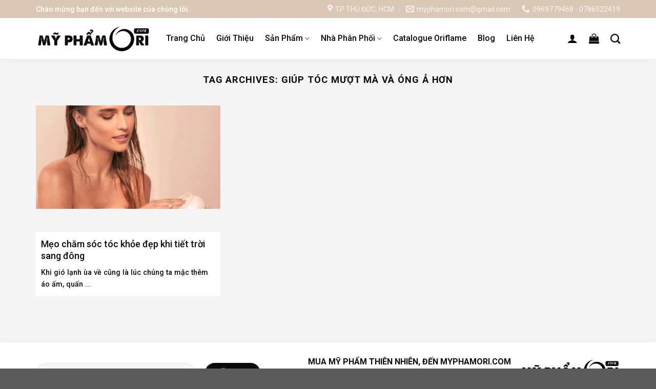

--- FILE ---
content_type: text/html; charset=UTF-8
request_url: https://myphamori.com/tag/giup-toc-muot-ma-va-ong-a-hon/
body_size: 25241
content:
<!DOCTYPE html>
<!--[if IE 9 ]> <html lang="vi" prefix="og: https://ogp.me/ns#" class="ie9 loading-site no-js"> <![endif]-->
<!--[if IE 8 ]> <html lang="vi" prefix="og: https://ogp.me/ns#" class="ie8 loading-site no-js"> <![endif]-->
<!--[if (gte IE 9)|!(IE)]><!--><html lang="vi" prefix="og: https://ogp.me/ns#" class="loading-site no-js"> <!--<![endif]-->
<head>
	<meta charset="UTF-8" />
	<link rel="profile" href="http://gmpg.org/xfn/11" />
	<link rel="pingback" href="https://myphamori.com/xmlrpc.php" />

	<script>(function(html){html.className = html.className.replace(/\bno-js\b/,'js')})(document.documentElement);</script>
	<style>img:is([sizes="auto" i], [sizes^="auto," i]) { contain-intrinsic-size: 3000px 1500px }</style>
	<meta name="viewport" content="width=device-width, initial-scale=1, maximum-scale=1" />
<!-- Tối ưu hóa công cụ tìm kiếm bởi Rank Math - https://rankmath.com/ -->
<title>giúp tóc mượt mà và óng ả hơn - MỸ PHẨM ORIFLAME</title>
<meta name="robots" content="nofollow, noindex"/>
<meta property="og:locale" content="vi_VN" />
<meta property="og:type" content="article" />
<meta property="og:title" content="giúp tóc mượt mà và óng ả hơn - MỸ PHẨM ORIFLAME" />
<meta property="og:url" content="https://myphamori.com/tag/giup-toc-muot-ma-va-ong-a-hon/" />
<meta property="og:site_name" content="MỸ PHẨM ORIFLAME" />
<meta name="twitter:card" content="summary_large_image" />
<meta name="twitter:title" content="giúp tóc mượt mà và óng ả hơn - MỸ PHẨM ORIFLAME" />
<meta name="twitter:label1" content="Bài viết" />
<meta name="twitter:data1" content="1" />
<script type="application/ld+json" class="rank-math-schema">{"@context":"https://schema.org","@graph":[{"@type":"Organization","@id":"https://myphamori.com/#organization","name":"M\u1ef8 PH\u1ea8M ORIFLAME"},{"@type":"WebSite","@id":"https://myphamori.com/#website","url":"https://myphamori.com","name":"M\u1ef8 PH\u1ea8M ORIFLAME","publisher":{"@id":"https://myphamori.com/#organization"},"inLanguage":"vi"},{"@type":"CollectionPage","@id":"https://myphamori.com/tag/giup-toc-muot-ma-va-ong-a-hon/#webpage","url":"https://myphamori.com/tag/giup-toc-muot-ma-va-ong-a-hon/","name":"gi\u00fap t\u00f3c m\u01b0\u1ee3t m\u00e0 v\u00e0 \u00f3ng \u1ea3 h\u01a1n - M\u1ef8 PH\u1ea8M ORIFLAME","isPartOf":{"@id":"https://myphamori.com/#website"},"inLanguage":"vi"}]}</script>
<!-- /Plugin SEO WordPress Rank Math -->

<link rel='dns-prefetch' href='//fonts.googleapis.com' />
<link rel="alternate" type="application/rss+xml" title="Dòng thông tin MỸ PHẨM ORIFLAME &raquo;" href="https://myphamori.com/feed/" />
<link rel="alternate" type="application/rss+xml" title="MỸ PHẨM ORIFLAME &raquo; Dòng bình luận" href="https://myphamori.com/comments/feed/" />
<link rel="alternate" type="application/rss+xml" title="Dòng thông tin cho Thẻ MỸ PHẨM ORIFLAME &raquo; giúp tóc mượt mà và óng ả hơn" href="https://myphamori.com/tag/giup-toc-muot-ma-va-ong-a-hon/feed/" />
<link rel='stylesheet' id='dashicons-css' href='https://myphamori.com/wp-includes/css/dashicons.min.css?ver=6.8.3' type='text/css' media='all' />
<style id='dashicons-inline-css' type='text/css'>
[data-font="Dashicons"]:before {font-family: 'Dashicons' !important;content: attr(data-icon) !important;speak: none !important;font-weight: normal !important;font-variant: normal !important;text-transform: none !important;line-height: 1 !important;font-style: normal !important;-webkit-font-smoothing: antialiased !important;-moz-osx-font-smoothing: grayscale !important;}
</style>
<link rel='stylesheet' id='menu-icons-extra-css' href='https://myphamori.com/wp-content/plugins/ot-flatsome-vertical-menu/libs/menu-icons/css/extra.min.css?ver=0.12.2' type='text/css' media='all' />
<style id='classic-theme-styles-inline-css' type='text/css'>
/*! This file is auto-generated */
.wp-block-button__link{color:#fff;background-color:#32373c;border-radius:9999px;box-shadow:none;text-decoration:none;padding:calc(.667em + 2px) calc(1.333em + 2px);font-size:1.125em}.wp-block-file__button{background:#32373c;color:#fff;text-decoration:none}
</style>
<style id='global-styles-inline-css' type='text/css'>
:root{--wp--preset--aspect-ratio--square: 1;--wp--preset--aspect-ratio--4-3: 4/3;--wp--preset--aspect-ratio--3-4: 3/4;--wp--preset--aspect-ratio--3-2: 3/2;--wp--preset--aspect-ratio--2-3: 2/3;--wp--preset--aspect-ratio--16-9: 16/9;--wp--preset--aspect-ratio--9-16: 9/16;--wp--preset--color--black: #000000;--wp--preset--color--cyan-bluish-gray: #abb8c3;--wp--preset--color--white: #ffffff;--wp--preset--color--pale-pink: #f78da7;--wp--preset--color--vivid-red: #cf2e2e;--wp--preset--color--luminous-vivid-orange: #ff6900;--wp--preset--color--luminous-vivid-amber: #fcb900;--wp--preset--color--light-green-cyan: #7bdcb5;--wp--preset--color--vivid-green-cyan: #00d084;--wp--preset--color--pale-cyan-blue: #8ed1fc;--wp--preset--color--vivid-cyan-blue: #0693e3;--wp--preset--color--vivid-purple: #9b51e0;--wp--preset--gradient--vivid-cyan-blue-to-vivid-purple: linear-gradient(135deg,rgba(6,147,227,1) 0%,rgb(155,81,224) 100%);--wp--preset--gradient--light-green-cyan-to-vivid-green-cyan: linear-gradient(135deg,rgb(122,220,180) 0%,rgb(0,208,130) 100%);--wp--preset--gradient--luminous-vivid-amber-to-luminous-vivid-orange: linear-gradient(135deg,rgba(252,185,0,1) 0%,rgba(255,105,0,1) 100%);--wp--preset--gradient--luminous-vivid-orange-to-vivid-red: linear-gradient(135deg,rgba(255,105,0,1) 0%,rgb(207,46,46) 100%);--wp--preset--gradient--very-light-gray-to-cyan-bluish-gray: linear-gradient(135deg,rgb(238,238,238) 0%,rgb(169,184,195) 100%);--wp--preset--gradient--cool-to-warm-spectrum: linear-gradient(135deg,rgb(74,234,220) 0%,rgb(151,120,209) 20%,rgb(207,42,186) 40%,rgb(238,44,130) 60%,rgb(251,105,98) 80%,rgb(254,248,76) 100%);--wp--preset--gradient--blush-light-purple: linear-gradient(135deg,rgb(255,206,236) 0%,rgb(152,150,240) 100%);--wp--preset--gradient--blush-bordeaux: linear-gradient(135deg,rgb(254,205,165) 0%,rgb(254,45,45) 50%,rgb(107,0,62) 100%);--wp--preset--gradient--luminous-dusk: linear-gradient(135deg,rgb(255,203,112) 0%,rgb(199,81,192) 50%,rgb(65,88,208) 100%);--wp--preset--gradient--pale-ocean: linear-gradient(135deg,rgb(255,245,203) 0%,rgb(182,227,212) 50%,rgb(51,167,181) 100%);--wp--preset--gradient--electric-grass: linear-gradient(135deg,rgb(202,248,128) 0%,rgb(113,206,126) 100%);--wp--preset--gradient--midnight: linear-gradient(135deg,rgb(2,3,129) 0%,rgb(40,116,252) 100%);--wp--preset--font-size--small: 13px;--wp--preset--font-size--medium: 20px;--wp--preset--font-size--large: 36px;--wp--preset--font-size--x-large: 42px;--wp--preset--spacing--20: 0.44rem;--wp--preset--spacing--30: 0.67rem;--wp--preset--spacing--40: 1rem;--wp--preset--spacing--50: 1.5rem;--wp--preset--spacing--60: 2.25rem;--wp--preset--spacing--70: 3.38rem;--wp--preset--spacing--80: 5.06rem;--wp--preset--shadow--natural: 6px 6px 9px rgba(0, 0, 0, 0.2);--wp--preset--shadow--deep: 12px 12px 50px rgba(0, 0, 0, 0.4);--wp--preset--shadow--sharp: 6px 6px 0px rgba(0, 0, 0, 0.2);--wp--preset--shadow--outlined: 6px 6px 0px -3px rgba(255, 255, 255, 1), 6px 6px rgba(0, 0, 0, 1);--wp--preset--shadow--crisp: 6px 6px 0px rgba(0, 0, 0, 1);}:where(.is-layout-flex){gap: 0.5em;}:where(.is-layout-grid){gap: 0.5em;}body .is-layout-flex{display: flex;}.is-layout-flex{flex-wrap: wrap;align-items: center;}.is-layout-flex > :is(*, div){margin: 0;}body .is-layout-grid{display: grid;}.is-layout-grid > :is(*, div){margin: 0;}:where(.wp-block-columns.is-layout-flex){gap: 2em;}:where(.wp-block-columns.is-layout-grid){gap: 2em;}:where(.wp-block-post-template.is-layout-flex){gap: 1.25em;}:where(.wp-block-post-template.is-layout-grid){gap: 1.25em;}.has-black-color{color: var(--wp--preset--color--black) !important;}.has-cyan-bluish-gray-color{color: var(--wp--preset--color--cyan-bluish-gray) !important;}.has-white-color{color: var(--wp--preset--color--white) !important;}.has-pale-pink-color{color: var(--wp--preset--color--pale-pink) !important;}.has-vivid-red-color{color: var(--wp--preset--color--vivid-red) !important;}.has-luminous-vivid-orange-color{color: var(--wp--preset--color--luminous-vivid-orange) !important;}.has-luminous-vivid-amber-color{color: var(--wp--preset--color--luminous-vivid-amber) !important;}.has-light-green-cyan-color{color: var(--wp--preset--color--light-green-cyan) !important;}.has-vivid-green-cyan-color{color: var(--wp--preset--color--vivid-green-cyan) !important;}.has-pale-cyan-blue-color{color: var(--wp--preset--color--pale-cyan-blue) !important;}.has-vivid-cyan-blue-color{color: var(--wp--preset--color--vivid-cyan-blue) !important;}.has-vivid-purple-color{color: var(--wp--preset--color--vivid-purple) !important;}.has-black-background-color{background-color: var(--wp--preset--color--black) !important;}.has-cyan-bluish-gray-background-color{background-color: var(--wp--preset--color--cyan-bluish-gray) !important;}.has-white-background-color{background-color: var(--wp--preset--color--white) !important;}.has-pale-pink-background-color{background-color: var(--wp--preset--color--pale-pink) !important;}.has-vivid-red-background-color{background-color: var(--wp--preset--color--vivid-red) !important;}.has-luminous-vivid-orange-background-color{background-color: var(--wp--preset--color--luminous-vivid-orange) !important;}.has-luminous-vivid-amber-background-color{background-color: var(--wp--preset--color--luminous-vivid-amber) !important;}.has-light-green-cyan-background-color{background-color: var(--wp--preset--color--light-green-cyan) !important;}.has-vivid-green-cyan-background-color{background-color: var(--wp--preset--color--vivid-green-cyan) !important;}.has-pale-cyan-blue-background-color{background-color: var(--wp--preset--color--pale-cyan-blue) !important;}.has-vivid-cyan-blue-background-color{background-color: var(--wp--preset--color--vivid-cyan-blue) !important;}.has-vivid-purple-background-color{background-color: var(--wp--preset--color--vivid-purple) !important;}.has-black-border-color{border-color: var(--wp--preset--color--black) !important;}.has-cyan-bluish-gray-border-color{border-color: var(--wp--preset--color--cyan-bluish-gray) !important;}.has-white-border-color{border-color: var(--wp--preset--color--white) !important;}.has-pale-pink-border-color{border-color: var(--wp--preset--color--pale-pink) !important;}.has-vivid-red-border-color{border-color: var(--wp--preset--color--vivid-red) !important;}.has-luminous-vivid-orange-border-color{border-color: var(--wp--preset--color--luminous-vivid-orange) !important;}.has-luminous-vivid-amber-border-color{border-color: var(--wp--preset--color--luminous-vivid-amber) !important;}.has-light-green-cyan-border-color{border-color: var(--wp--preset--color--light-green-cyan) !important;}.has-vivid-green-cyan-border-color{border-color: var(--wp--preset--color--vivid-green-cyan) !important;}.has-pale-cyan-blue-border-color{border-color: var(--wp--preset--color--pale-cyan-blue) !important;}.has-vivid-cyan-blue-border-color{border-color: var(--wp--preset--color--vivid-cyan-blue) !important;}.has-vivid-purple-border-color{border-color: var(--wp--preset--color--vivid-purple) !important;}.has-vivid-cyan-blue-to-vivid-purple-gradient-background{background: var(--wp--preset--gradient--vivid-cyan-blue-to-vivid-purple) !important;}.has-light-green-cyan-to-vivid-green-cyan-gradient-background{background: var(--wp--preset--gradient--light-green-cyan-to-vivid-green-cyan) !important;}.has-luminous-vivid-amber-to-luminous-vivid-orange-gradient-background{background: var(--wp--preset--gradient--luminous-vivid-amber-to-luminous-vivid-orange) !important;}.has-luminous-vivid-orange-to-vivid-red-gradient-background{background: var(--wp--preset--gradient--luminous-vivid-orange-to-vivid-red) !important;}.has-very-light-gray-to-cyan-bluish-gray-gradient-background{background: var(--wp--preset--gradient--very-light-gray-to-cyan-bluish-gray) !important;}.has-cool-to-warm-spectrum-gradient-background{background: var(--wp--preset--gradient--cool-to-warm-spectrum) !important;}.has-blush-light-purple-gradient-background{background: var(--wp--preset--gradient--blush-light-purple) !important;}.has-blush-bordeaux-gradient-background{background: var(--wp--preset--gradient--blush-bordeaux) !important;}.has-luminous-dusk-gradient-background{background: var(--wp--preset--gradient--luminous-dusk) !important;}.has-pale-ocean-gradient-background{background: var(--wp--preset--gradient--pale-ocean) !important;}.has-electric-grass-gradient-background{background: var(--wp--preset--gradient--electric-grass) !important;}.has-midnight-gradient-background{background: var(--wp--preset--gradient--midnight) !important;}.has-small-font-size{font-size: var(--wp--preset--font-size--small) !important;}.has-medium-font-size{font-size: var(--wp--preset--font-size--medium) !important;}.has-large-font-size{font-size: var(--wp--preset--font-size--large) !important;}.has-x-large-font-size{font-size: var(--wp--preset--font-size--x-large) !important;}
:where(.wp-block-post-template.is-layout-flex){gap: 1.25em;}:where(.wp-block-post-template.is-layout-grid){gap: 1.25em;}
:where(.wp-block-columns.is-layout-flex){gap: 2em;}:where(.wp-block-columns.is-layout-grid){gap: 2em;}
:root :where(.wp-block-pullquote){font-size: 1.5em;line-height: 1.6;}
</style>
<link rel='stylesheet' id='contact-form-7-css' href='https://myphamori.com/wp-content/plugins/contact-form-7/includes/css/styles.css?ver=5.9.8' type='text/css' media='all' />
<link rel='stylesheet' id='devvn-quickbuy-style-css' href='https://myphamori.com/wp-content/plugins/devvn-quick-buy/css/devvn-quick-buy.css?ver=2.1.3' type='text/css' media='all' />
<link rel='stylesheet' id='ot-vertical-menu-css-css' href='https://myphamori.com/wp-content/plugins/ot-flatsome-vertical-menu/assets/css/style.css?ver=1.2.3' type='text/css' media='all' />
<style id='woocommerce-inline-inline-css' type='text/css'>
.woocommerce form .form-row .required { visibility: visible; }
</style>
<link rel='stylesheet' id='ez-toc-css' href='https://myphamori.com/wp-content/plugins/easy-table-of-contents/assets/css/screen.min.css?ver=2.0.78' type='text/css' media='all' />
<style id='ez-toc-inline-css' type='text/css'>
div#ez-toc-container .ez-toc-title {font-size: 120%;}div#ez-toc-container .ez-toc-title {font-weight: 500;}div#ez-toc-container ul li , div#ez-toc-container ul li a {font-size: 95%;}div#ez-toc-container ul li , div#ez-toc-container ul li a {font-weight: 500;}div#ez-toc-container nav ul ul li {font-size: 90%;}.ez-toc-box-title {font-weight: bold; margin-bottom: 10px; text-align: center; text-transform: uppercase; letter-spacing: 1px; color: #666; padding-bottom: 5px;position:absolute;top:-4%;left:5%;background-color: inherit;transition: top 0.3s ease;}.ez-toc-box-title.toc-closed {top:-25%;}
.ez-toc-container-direction {direction: ltr;}.ez-toc-counter ul{counter-reset: item ;}.ez-toc-counter nav ul li a::before {content: counters(item, '.', decimal) '. ';display: inline-block;counter-increment: item;flex-grow: 0;flex-shrink: 0;margin-right: .2em; float: left; }.ez-toc-widget-direction {direction: ltr;}.ez-toc-widget-container ul{counter-reset: item ;}.ez-toc-widget-container nav ul li a::before {content: counters(item, '.', decimal) '. ';display: inline-block;counter-increment: item;flex-grow: 0;flex-shrink: 0;margin-right: .2em; float: left; }
</style>
<link rel='stylesheet' id='brands-styles-css' href='https://myphamori.com/wp-content/plugins/woocommerce/assets/css/brands.css?ver=10.3.7' type='text/css' media='all' />
<link rel='stylesheet' id='flatsome-icons-css' href='https://myphamori.com/wp-content/themes/flatsome/assets/css/fl-icons.css?ver=3.12' type='text/css' media='all' />
<link rel='stylesheet' id='flatsome-main-css' href='https://myphamori.com/wp-content/themes/flatsome/assets/css/flatsome.css?ver=3.13.3' type='text/css' media='all' />
<link rel='stylesheet' id='flatsome-shop-css' href='https://myphamori.com/wp-content/themes/flatsome/assets/css/flatsome-shop.css?ver=3.13.3' type='text/css' media='all' />
<link rel='stylesheet' id='flatsome-style-css' href='https://myphamori.com/wp-content/themes/flatsome-child/style.css?ver=3.11.3' type='text/css' media='all' />
<link rel='stylesheet' id='flatsome-googlefonts-css' href='//fonts.googleapis.com/css?family=Roboto%3Aregular%2C700%2C500%7CLato%3Aregular%2C700%7CDancing+Script%3Aregular%2C400&#038;display=swap&#038;ver=3.9' type='text/css' media='all' />
<script type="text/template" id="tmpl-variation-template">
	<div class="woocommerce-variation-description">{{{ data.variation.variation_description }}}</div>
	<div class="woocommerce-variation-price">{{{ data.variation.price_html }}}</div>
	<div class="woocommerce-variation-availability">{{{ data.variation.availability_html }}}</div>
</script>
<script type="text/template" id="tmpl-unavailable-variation-template">
	<p role="alert">Rất tiếc, sản phẩm này hiện không tồn tại. Hãy chọn một phương thức kết hợp khác.</p>
</script>
<script type="text/javascript" src="https://myphamori.com/wp-includes/js/jquery/jquery.min.js?ver=3.7.1" id="jquery-core-js"></script>
<script type="text/javascript" src="https://myphamori.com/wp-includes/js/jquery/jquery-migrate.min.js?ver=3.4.1" id="jquery-migrate-js"></script>
<script type="text/javascript" src="https://myphamori.com/wp-includes/js/underscore.min.js?ver=1.13.7" id="underscore-js"></script>
<script type="text/javascript" id="wp-util-js-extra">
/* <![CDATA[ */
var _wpUtilSettings = {"ajax":{"url":"\/wp-admin\/admin-ajax.php"}};
/* ]]> */
</script>
<script type="text/javascript" src="https://myphamori.com/wp-includes/js/wp-util.min.js?ver=6.8.3" id="wp-util-js"></script>
<script type="text/javascript" src="https://myphamori.com/wp-content/plugins/woocommerce/assets/js/jquery-blockui/jquery.blockUI.min.js?ver=2.7.0-wc.10.3.7" id="wc-jquery-blockui-js" data-wp-strategy="defer"></script>
<script type="text/javascript" id="wc-add-to-cart-js-extra">
/* <![CDATA[ */
var wc_add_to_cart_params = {"ajax_url":"\/wp-admin\/admin-ajax.php","wc_ajax_url":"\/?wc-ajax=%%endpoint%%","i18n_view_cart":"Xem gi\u1ecf h\u00e0ng","cart_url":"https:\/\/myphamori.com\/gio-hang\/","is_cart":"","cart_redirect_after_add":"no"};
/* ]]> */
</script>
<script type="text/javascript" src="https://myphamori.com/wp-content/plugins/woocommerce/assets/js/frontend/add-to-cart.min.js?ver=10.3.7" id="wc-add-to-cart-js" defer="defer" data-wp-strategy="defer"></script>
<script type="text/javascript" src="https://myphamori.com/wp-content/plugins/woocommerce/assets/js/js-cookie/js.cookie.min.js?ver=2.1.4-wc.10.3.7" id="wc-js-cookie-js" defer="defer" data-wp-strategy="defer"></script>
<script type="text/javascript" id="woocommerce-js-extra">
/* <![CDATA[ */
var woocommerce_params = {"ajax_url":"\/wp-admin\/admin-ajax.php","wc_ajax_url":"\/?wc-ajax=%%endpoint%%","i18n_password_show":"Hi\u1ec3n th\u1ecb m\u1eadt kh\u1ea9u","i18n_password_hide":"\u1ea8n m\u1eadt kh\u1ea9u"};
/* ]]> */
</script>
<script type="text/javascript" src="https://myphamori.com/wp-content/plugins/woocommerce/assets/js/frontend/woocommerce.min.js?ver=10.3.7" id="woocommerce-js" defer="defer" data-wp-strategy="defer"></script>
<link rel="https://api.w.org/" href="https://myphamori.com/wp-json/" /><link rel="alternate" title="JSON" type="application/json" href="https://myphamori.com/wp-json/wp/v2/tags/4321" /><link rel="EditURI" type="application/rsd+xml" title="RSD" href="https://myphamori.com/xmlrpc.php?rsd" />
<meta name="generator" content="WordPress 6.8.3" />
<!-- Analytics by WP Statistics - https://wp-statistics.com -->
<style>.bg{opacity: 0; transition: opacity 1s; -webkit-transition: opacity 1s;} .bg-loaded{opacity: 1;}</style><!--[if IE]><link rel="stylesheet" type="text/css" href="https://myphamori.com/wp-content/themes/flatsome/assets/css/ie-fallback.css"><script src="//cdnjs.cloudflare.com/ajax/libs/html5shiv/3.6.1/html5shiv.js"></script><script>var head = document.getElementsByTagName('head')[0],style = document.createElement('style');style.type = 'text/css';style.styleSheet.cssText = ':before,:after{content:none !important';head.appendChild(style);setTimeout(function(){head.removeChild(style);}, 0);</script><script src="https://myphamori.com/wp-content/themes/flatsome/assets/libs/ie-flexibility.js"></script><![endif]--><!-- Google Tag Manager -->
<script>(function(w,d,s,l,i){w[l]=w[l]||[];w[l].push({'gtm.start':
new Date().getTime(),event:'gtm.js'});var f=d.getElementsByTagName(s)[0],
j=d.createElement(s),dl=l!='dataLayer'?'&l='+l:'';j.async=true;j.src=
'https://www.googletagmanager.com/gtm.js?id='+i+dl;f.parentNode.insertBefore(j,f);
})(window,document,'script','dataLayer','GTM-KM5RQBD');</script>
<!-- End Google Tag Manager -->


<!--  Google Adsense -->
<script async src="https://pagead2.googlesyndication.com/pagead/js/adsbygoogle.js?client=ca-pub-5818164910985181"
     crossorigin="anonymous"></script>
<!-- End Google Adsense -->	<noscript><style>.woocommerce-product-gallery{ opacity: 1 !important; }</style></noscript>
	<link rel="icon" href="https://myphamori.com/wp-content/uploads/2022/09/cropped-favicon-my-pham-oriflame-32x32.png" sizes="32x32" />
<link rel="icon" href="https://myphamori.com/wp-content/uploads/2022/09/cropped-favicon-my-pham-oriflame-192x192.png" sizes="192x192" />
<link rel="apple-touch-icon" href="https://myphamori.com/wp-content/uploads/2022/09/cropped-favicon-my-pham-oriflame-180x180.png" />
<meta name="msapplication-TileImage" content="https://myphamori.com/wp-content/uploads/2022/09/cropped-favicon-my-pham-oriflame-270x270.png" />
<style id="custom-css" type="text/css">:root {--primary-color: #0a0a0a;}.full-width .ubermenu-nav, .container, .row{max-width: 1170px}.row.row-collapse{max-width: 1140px}.row.row-small{max-width: 1162.5px}.row.row-large{max-width: 1200px}.header-main{height: 80px}#logo img{max-height: 80px}#logo{width:224px;}.header-bottom{min-height: 10px}.header-top{min-height: 35px}.transparent .header-main{height: 30px}.transparent #logo img{max-height: 30px}.has-transparent + .page-title:first-of-type,.has-transparent + #main > .page-title,.has-transparent + #main > div > .page-title,.has-transparent + #main .page-header-wrapper:first-of-type .page-title{padding-top: 60px;}.header.show-on-scroll,.stuck .header-main{height:70px!important}.stuck #logo img{max-height: 70px!important}.header-bg-color, .header-wrapper {background-color: rgba(255,255,255,0.9)}.header-bottom {background-color: #f1f1f1}.header-main .nav > li > a{line-height: 16px }@media (max-width: 549px) {.header-main{height: 70px}#logo img{max-height: 70px}}.nav-dropdown{font-size:100%}.header-top{background-color:#dac7b6!important;}/* Color */.accordion-title.active, .has-icon-bg .icon .icon-inner,.logo a, .primary.is-underline, .primary.is-link, .badge-outline .badge-inner, .nav-outline > li.active> a,.nav-outline >li.active > a, .cart-icon strong,[data-color='primary'], .is-outline.primary{color: #0a0a0a;}/* Color !important */[data-text-color="primary"]{color: #0a0a0a!important;}/* Background Color */[data-text-bg="primary"]{background-color: #0a0a0a;}/* Background */.scroll-to-bullets a,.featured-title, .label-new.menu-item > a:after, .nav-pagination > li > .current,.nav-pagination > li > span:hover,.nav-pagination > li > a:hover,.has-hover:hover .badge-outline .badge-inner,button[type="submit"], .button.wc-forward:not(.checkout):not(.checkout-button), .button.submit-button, .button.primary:not(.is-outline),.featured-table .title,.is-outline:hover, .has-icon:hover .icon-label,.nav-dropdown-bold .nav-column li > a:hover, .nav-dropdown.nav-dropdown-bold > li > a:hover, .nav-dropdown-bold.dark .nav-column li > a:hover, .nav-dropdown.nav-dropdown-bold.dark > li > a:hover, .is-outline:hover, .tagcloud a:hover,.grid-tools a, input[type='submit']:not(.is-form), .box-badge:hover .box-text, input.button.alt,.nav-box > li > a:hover,.nav-box > li.active > a,.nav-pills > li.active > a ,.current-dropdown .cart-icon strong, .cart-icon:hover strong, .nav-line-bottom > li > a:before, .nav-line-grow > li > a:before, .nav-line > li > a:before,.banner, .header-top, .slider-nav-circle .flickity-prev-next-button:hover svg, .slider-nav-circle .flickity-prev-next-button:hover .arrow, .primary.is-outline:hover, .button.primary:not(.is-outline), input[type='submit'].primary, input[type='submit'].primary, input[type='reset'].button, input[type='button'].primary, .badge-inner{background-color: #0a0a0a;}/* Border */.nav-vertical.nav-tabs > li.active > a,.scroll-to-bullets a.active,.nav-pagination > li > .current,.nav-pagination > li > span:hover,.nav-pagination > li > a:hover,.has-hover:hover .badge-outline .badge-inner,.accordion-title.active,.featured-table,.is-outline:hover, .tagcloud a:hover,blockquote, .has-border, .cart-icon strong:after,.cart-icon strong,.blockUI:before, .processing:before,.loading-spin, .slider-nav-circle .flickity-prev-next-button:hover svg, .slider-nav-circle .flickity-prev-next-button:hover .arrow, .primary.is-outline:hover{border-color: #0a0a0a}.nav-tabs > li.active > a{border-top-color: #0a0a0a}.widget_shopping_cart_content .blockUI.blockOverlay:before { border-left-color: #0a0a0a }.woocommerce-checkout-review-order .blockUI.blockOverlay:before { border-left-color: #0a0a0a }/* Fill */.slider .flickity-prev-next-button:hover svg,.slider .flickity-prev-next-button:hover .arrow{fill: #0a0a0a;}/* Background Color */[data-icon-label]:after, .secondary.is-underline:hover,.secondary.is-outline:hover,.icon-label,.button.secondary:not(.is-outline),.button.alt:not(.is-outline), .badge-inner.on-sale, .button.checkout, .single_add_to_cart_button, .current .breadcrumb-step{ background-color:#dac7b6; }[data-text-bg="secondary"]{background-color: #dac7b6;}/* Color */.secondary.is-underline,.secondary.is-link, .secondary.is-outline,.stars a.active, .star-rating:before, .woocommerce-page .star-rating:before,.star-rating span:before, .color-secondary{color: #dac7b6}/* Color !important */[data-text-color="secondary"]{color: #dac7b6!important;}/* Border */.secondary.is-outline:hover{border-color:#dac7b6}body{font-size: 100%;}@media screen and (max-width: 549px){body{font-size: 100%;}}body{font-family:"Roboto", sans-serif}body{font-weight: 500}body{color: #111111}.nav > li > a {font-family:"Lato", sans-serif;}.mobile-sidebar-levels-2 .nav > li > ul > li > a {font-family:"Lato", sans-serif;}.nav > li > a {font-weight: 700;}.mobile-sidebar-levels-2 .nav > li > ul > li > a {font-weight: 700;}h1,h2,h3,h4,h5,h6,.heading-font, .off-canvas-center .nav-sidebar.nav-vertical > li > a{font-family: "Roboto", sans-serif;}h1,h2,h3,h4,h5,h6,.heading-font,.banner h1,.banner h2{font-weight: 700;}h1,h2,h3,h4,h5,h6,.heading-font{color: #0a0a0a;}.alt-font{font-family: "Dancing Script", sans-serif;}.alt-font{font-weight: 400!important;}.header:not(.transparent) .header-nav-main.nav > li > a {color: #0a0a0a;}.header:not(.transparent) .header-nav-main.nav > li > a:hover,.header:not(.transparent) .header-nav-main.nav > li.active > a,.header:not(.transparent) .header-nav-main.nav > li.current > a,.header:not(.transparent) .header-nav-main.nav > li > a.active,.header:not(.transparent) .header-nav-main.nav > li > a.current{color: #dac7b6;}.header-nav-main.nav-line-bottom > li > a:before,.header-nav-main.nav-line-grow > li > a:before,.header-nav-main.nav-line > li > a:before,.header-nav-main.nav-box > li > a:hover,.header-nav-main.nav-box > li.active > a,.header-nav-main.nav-pills > li > a:hover,.header-nav-main.nav-pills > li.active > a{color:#FFF!important;background-color: #dac7b6;}a{color: #0a0a0a;}a:hover{color: #dac7b6;}.tagcloud a:hover{border-color: #dac7b6;background-color: #dac7b6;}.widget a{color: #333333;}.widget a:hover{color: #dac7b6;}.widget .tagcloud a:hover{border-color: #dac7b6; background-color: #dac7b6;}.has-equal-box-heights .box-image {padding-top: 100%;}@media screen and (min-width: 550px){.products .box-vertical .box-image{min-width: 247px!important;width: 247px!important;}}/* Custom CSS *//*Css menu đa cấp cho FlatsomeAuthor: tranphuoc.com*/@media (min-width: 850px){header#header .nav-dropdown {display: block;}header#header .nav-dropdown ul.sub-menu {position: absolute;left: 100%;top: 0;background: #fff;width: 250px;padding: 0;display: none !important;border-radius: 5px;-webkit-box-shadow: 1px 1px 15px rgb(0 0 0 / 15%);box-shadow: 1px 1px 15px rgb(0 0 0 / 15%);}header#header .nav-dropdown ul.sub-menu a {white-space: normal;margin: 0;padding: 10px 15px;border: 0;font-weight: 400;}header#header .nav-dropdown li:hover > ul.sub-menu{display: block !important;}header#header .nav-dropdown li {border-right: 0;white-space: normal;width: 100%;display: block;position: relative;}header#header .nav-dropdown li.menu-item-has-children > a {font-weight: 800;color: rgba(102,102,102,.85);}header#header .nav-dropdown li.active>a {color: e82c2a;}}.label-new.menu-item > a:after{content:"New";}.label-hot.menu-item > a:after{content:"Hot";}.label-sale.menu-item > a:after{content:"Sale";}.label-popular.menu-item > a:after{content:"Popular";}</style>		<style type="text/css" id="wp-custom-css">
			.box-image{
	 height: 247px;	
}		</style>
		</head>

<body class="archive tag tag-giup-toc-muot-ma-va-ong-a-hon tag-4321 wp-theme-flatsome wp-child-theme-flatsome-child theme-flatsome ot-vertical-menu woocommerce-no-js lightbox nav-dropdown-has-shadow nav-dropdown-has-border">

<!-- Google Tag Manager (noscript) -->
<noscript><iframe src="https://www.googletagmanager.com/ns.html?id=GTM-KM5RQBD"
height="0" width="0" style="display:none;visibility:hidden"></iframe></noscript>
<!-- End Google Tag Manager (noscript) -->
<a class="skip-link screen-reader-text" href="#main">Skip to content</a>

<div id="wrapper">

	
	<header id="header" class="header has-sticky sticky-jump">
		<div class="header-wrapper">
			<div id="top-bar" class="header-top hide-for-sticky nav-dark">
    <div class="flex-row container">
      <div class="flex-col hide-for-medium flex-left">
          <ul class="nav nav-left medium-nav-center nav-small  nav-divided">
              <li class="html custom html_topbar_left">Chào mừng bạn đến với website của chúng tôi.</li>          </ul>
      </div>

      <div class="flex-col hide-for-medium flex-center">
          <ul class="nav nav-center nav-small  nav-divided">
                        </ul>
      </div>

      <div class="flex-col hide-for-medium flex-right">
         <ul class="nav top-bar-nav nav-right nav-small  nav-divided">
              <li class="header-contact-wrapper">
		<ul id="header-contact" class="nav nav-divided nav-uppercase header-contact">
					<li class="">
			  <a target="_blank" rel="noopener noreferrer" href="https://maps.google.com/?q=#" title="#" class="tooltip">
			  	 <i class="icon-map-pin-fill" style="font-size:16px;"></i>			     <span>
			     	TP THỦ ĐỨC, HCM			     </span>
			  </a>
			</li>
			
						<li class="">
			  <a href="mailto:myphamori.com@gmail.com" class="tooltip" title="myphamori.com@gmail.com">
				  <i class="icon-envelop" style="font-size:16px;"></i>			       <span>
			       	myphamori.com@gmail.com			       </span>
			  </a>
			</li>
					
			
						<li class="">
			  <a href="tel:0969779468 - 0786522419" class="tooltip" title="0969779468 - 0786522419">
			     <i class="icon-phone" style="font-size:16px;"></i>			      <span>0969779468 - 0786522419</span>
			  </a>
			</li>
				</ul>
</li>          </ul>
      </div>

            <div class="flex-col show-for-medium flex-grow">
          <ul class="nav nav-center nav-small mobile-nav  nav-divided">
              <li class="html custom html_topbar_left">Chào mừng bạn đến với website của chúng tôi.</li>          </ul>
      </div>
      
    </div>
</div>
<div id="masthead" class="header-main ">
      <div class="header-inner flex-row container logo-left medium-logo-center" role="navigation">

          <!-- Logo -->
          <div id="logo" class="flex-col logo">
            <!-- Header logo -->
<a href="https://myphamori.com/" title="MỸ PHẨM ORIFLAME - THIÊN NHIÊN THỤY ĐIỂN" rel="home">
    <img width="224" height="80" src="https://myphamori.com/wp-content/uploads/2022/09/logo-my-pham-oriflame.png.png" class="header_logo header-logo" alt="MỸ PHẨM ORIFLAME"/><img  width="224" height="80" src="https://myphamori.com/wp-content/uploads/2022/09/logo-my-pham-oriflame.png.png" class="header-logo-dark" alt="MỸ PHẨM ORIFLAME"/></a>
          </div>

          <!-- Mobile Left Elements -->
          <div class="flex-col show-for-medium flex-left">
            <ul class="mobile-nav nav nav-left ">
              <li class="nav-icon has-icon">
  		<a href="#" data-open="#main-menu" data-pos="left" data-bg="main-menu-overlay" data-color="" class="is-small" aria-label="Menu" aria-controls="main-menu" aria-expanded="false">
		
		  <i class="icon-menu" ></i>
		  		</a>
	</li>            </ul>
          </div>

          <!-- Left Elements -->
          <div class="flex-col hide-for-medium flex-left
            flex-grow">
            <ul class="header-nav header-nav-main nav nav-left  nav-spacing-large" >
              <li id="menu-item-28" class="menu-item menu-item-type-post_type menu-item-object-page menu-item-home menu-item-28 menu-item-design-default"><a href="https://myphamori.com/" class="nav-top-link">Trang Chủ</a></li>
<li id="menu-item-27" class="menu-item menu-item-type-post_type menu-item-object-page menu-item-27 menu-item-design-default"><a href="https://myphamori.com/gioi-thieu/" class="nav-top-link">Giới Thiệu</a></li>
<li id="menu-item-29" class="menu-item menu-item-type-post_type menu-item-object-page menu-item-has-children menu-item-29 menu-item-design-default has-dropdown"><a href="https://myphamori.com/san-pham/" class="nav-top-link">Sản Phẩm<i class="icon-angle-down" ></i></a>
<ul class="sub-menu nav-dropdown nav-dropdown-default">
	<li id="menu-item-31" class="menu-item menu-item-type-taxonomy menu-item-object-product_cat menu-item-has-children menu-item-31 nav-dropdown-col"><a href="https://myphamori.com/danh-muc-san-pham/san-pham-dinh-duong/">Sản Phẩm Dinh Dưỡng</a>
	<ul class="sub-menu nav-column nav-dropdown-default">
		<li id="menu-item-2078" class="menu-item menu-item-type-taxonomy menu-item-object-product_cat menu-item-2078"><a href="https://myphamori.com/danh-muc-san-pham/san-pham-dinh-duong/hon-hop-bo-sung-dinh-duong/">Bột Bổ Sung Dinh Dưỡng</a></li>
		<li id="menu-item-2075" class="menu-item menu-item-type-taxonomy menu-item-object-product_cat menu-item-2075"><a href="https://myphamori.com/danh-muc-san-pham/san-pham-dinh-duong/cac-vitamin-khoang-chat/">Các Vitamin &amp; Khoáng Chất</a></li>
		<li id="menu-item-2074" class="menu-item menu-item-type-taxonomy menu-item-object-product_cat menu-item-2074"><a href="https://myphamori.com/danh-muc-san-pham/san-pham-dinh-duong/cac-chat-chong-oxy-hoa/">Các Chất Chống Oxy Hóa</a></li>
		<li id="menu-item-2081" class="menu-item menu-item-type-taxonomy menu-item-object-product_cat menu-item-2081"><a href="https://myphamori.com/danh-muc-san-pham/san-pham-dinh-duong/suc-khoe-duong-ruot/">Sức Khỏe Đường Ruột</a></li>
		<li id="menu-item-2077" class="menu-item menu-item-type-taxonomy menu-item-object-product_cat menu-item-2077"><a href="https://myphamori.com/danh-muc-san-pham/san-pham-dinh-duong/danh-cho-tre-em/">Dành Cho Trẻ Em</a></li>
		<li id="menu-item-2076" class="menu-item menu-item-type-taxonomy menu-item-object-product_cat menu-item-2076"><a href="https://myphamori.com/danh-muc-san-pham/san-pham-dinh-duong/da-toc/">Da &amp; Tóc</a></li>
		<li id="menu-item-2079" class="menu-item menu-item-type-taxonomy menu-item-object-product_cat menu-item-2079"><a href="https://myphamori.com/danh-muc-san-pham/san-pham-dinh-duong/omega-3/">Omega 3</a></li>
		<li id="menu-item-2080" class="menu-item menu-item-type-taxonomy menu-item-object-product_cat menu-item-2080"><a href="https://myphamori.com/danh-muc-san-pham/san-pham-dinh-duong/dung-cu-pha-che/">Dụng Cụ Pha Chế</a></li>
	</ul>
</li>
	<li id="menu-item-30" class="menu-item menu-item-type-taxonomy menu-item-object-product_cat menu-item-has-children menu-item-30 nav-dropdown-col"><a href="https://myphamori.com/danh-muc-san-pham/duong-da/">Dưỡng Da</a>
	<ul class="sub-menu nav-column nav-dropdown-default">
		<li id="menu-item-2040" class="menu-item menu-item-type-taxonomy menu-item-object-product_cat menu-item-2040"><a href="https://myphamori.com/danh-muc-san-pham/duong-da/bo-duong-da/">Bộ Dưỡng Da</a></li>
		<li id="menu-item-2053" class="menu-item menu-item-type-taxonomy menu-item-object-product_cat menu-item-2053"><a href="https://myphamori.com/danh-muc-san-pham/duong-da/lam-sach/">Làm Sạch</a></li>
		<li id="menu-item-4376" class="menu-item menu-item-type-taxonomy menu-item-object-product_cat menu-item-4376"><a href="https://myphamori.com/danh-muc-san-pham/duong-da/can-bang-da/">Nước Cân Bằng Da</a></li>
		<li id="menu-item-4375" class="menu-item menu-item-type-taxonomy menu-item-object-product_cat menu-item-4375"><a href="https://myphamori.com/danh-muc-san-pham/duong-da/kem-duong-mat/">Kem Dưỡng Da Mắt</a></li>
		<li id="menu-item-2051" class="menu-item menu-item-type-taxonomy menu-item-object-product_cat menu-item-2051"><a href="https://myphamori.com/danh-muc-san-pham/duong-da/tinh-chat-duong-da/">Tinh Chất Dưỡng Da</a></li>
		<li id="menu-item-4369" class="menu-item menu-item-type-taxonomy menu-item-object-product_cat menu-item-4369"><a href="https://myphamori.com/danh-muc-san-pham/duong-da/kem-duong-da-ban-ngay/">Kem Dưỡng Da Ban Ngày</a></li>
		<li id="menu-item-4368" class="menu-item menu-item-type-taxonomy menu-item-object-product_cat menu-item-4368"><a href="https://myphamori.com/danh-muc-san-pham/duong-da/kem-duong-da-ban-dem/">Kem Dưỡng Da Ban Đêm</a></li>
		<li id="menu-item-2050" class="menu-item menu-item-type-taxonomy menu-item-object-product_cat menu-item-2050"><a href="https://myphamori.com/danh-muc-san-pham/duong-da/chong-nang/">Chống Nắng</a></li>
		<li id="menu-item-2054" class="menu-item menu-item-type-taxonomy menu-item-object-product_cat menu-item-2054"><a href="https://myphamori.com/danh-muc-san-pham/duong-da/tri-mun/">Trị Mụn</a></li>
		<li id="menu-item-4374" class="menu-item menu-item-type-taxonomy menu-item-object-product_cat menu-item-4374"><a href="https://myphamori.com/danh-muc-san-pham/duong-da/duong-moi/">Dưỡng Môi</a></li>
	</ul>
</li>
	<li id="menu-item-33" class="menu-item menu-item-type-taxonomy menu-item-object-product_cat menu-item-has-children menu-item-33 nav-dropdown-col"><a href="https://myphamori.com/danh-muc-san-pham/cham-soc-ca-nhan/">Chăm Sóc Cá Nhân</a>
	<ul class="sub-menu nav-column nav-dropdown-default">
		<li id="menu-item-2064" class="menu-item menu-item-type-taxonomy menu-item-object-product_cat menu-item-2064"><a href="https://myphamori.com/danh-muc-san-pham/cham-soc-ca-nhan/cham-soc-rang-mieng/">Chăm Sóc Răng Miệng</a></li>
		<li id="menu-item-2065" class="menu-item menu-item-type-taxonomy menu-item-object-product_cat menu-item-2065"><a href="https://myphamori.com/danh-muc-san-pham/cham-soc-ca-nhan/cham-soc-toc/">Chăm Sóc Tóc</a></li>
		<li id="menu-item-2066" class="menu-item menu-item-type-taxonomy menu-item-object-product_cat menu-item-2066"><a href="https://myphamori.com/danh-muc-san-pham/cham-soc-ca-nhan/dung-dich-ve-sinh/">Dung Dịch Vệ Sinh</a></li>
		<li id="menu-item-2068" class="menu-item menu-item-type-taxonomy menu-item-object-product_cat menu-item-2068"><a href="https://myphamori.com/danh-muc-san-pham/cham-soc-ca-nhan/khu-mui-ngan-mo-hoi/">Khử Mùi &amp; Ngăn Mồ Hôi</a></li>
		<li id="menu-item-2069" class="menu-item menu-item-type-taxonomy menu-item-object-product_cat menu-item-2069"><a href="https://myphamori.com/danh-muc-san-pham/cham-soc-ca-nhan/san-pham-tam/">Sản Phẩm Tắm</a></li>
		<li id="menu-item-4370" class="menu-item menu-item-type-taxonomy menu-item-object-product_cat menu-item-4370"><a href="https://myphamori.com/danh-muc-san-pham/cham-soc-ca-nhan/dung-dich-ve-sinh/">Dung Dịch Vệ Sinh</a></li>
		<li id="menu-item-4372" class="menu-item menu-item-type-taxonomy menu-item-object-product_cat menu-item-4372"><a href="https://myphamori.com/danh-muc-san-pham/cham-soc-ca-nhan/kem-duong-da-tay/">Kem Dưỡng Da Tay</a></li>
		<li id="menu-item-4371" class="menu-item menu-item-type-taxonomy menu-item-object-product_cat menu-item-4371"><a href="https://myphamori.com/danh-muc-san-pham/cham-soc-ca-nhan/kem-duong-da-chan/">Kem Dưỡng Da Chân</a></li>
		<li id="menu-item-4373" class="menu-item menu-item-type-taxonomy menu-item-object-product_cat menu-item-4373"><a href="https://myphamori.com/danh-muc-san-pham/cham-soc-ca-nhan/kem-duong-the/">Kem Dưỡng Thể</a></li>
	</ul>
</li>
	<li id="menu-item-950" class="menu-item menu-item-type-taxonomy menu-item-object-product_cat menu-item-has-children menu-item-950 nav-dropdown-col"><a href="https://myphamori.com/danh-muc-san-pham/trang-diem/">Trang Điểm</a>
	<ul class="sub-menu nav-column nav-dropdown-default">
		<li id="menu-item-2093" class="menu-item menu-item-type-taxonomy menu-item-object-product_cat menu-item-2093"><a href="https://myphamori.com/danh-muc-san-pham/trang-diem/moi/">Môi</a></li>
		<li id="menu-item-2094" class="menu-item menu-item-type-taxonomy menu-item-object-product_cat menu-item-2094"><a href="https://myphamori.com/danh-muc-san-pham/trang-diem/tay-trang/">Tẩy Trang</a></li>
		<li id="menu-item-2090" class="menu-item menu-item-type-taxonomy menu-item-object-product_cat menu-item-2090"><a href="https://myphamori.com/danh-muc-san-pham/trang-diem/dung-cu/">Dụng Cụ</a></li>
		<li id="menu-item-4389" class="menu-item menu-item-type-taxonomy menu-item-object-product_cat menu-item-4389"><a href="https://myphamori.com/danh-muc-san-pham/trang-diem/chan-may/">Chân Mày</a></li>
		<li id="menu-item-4391" class="menu-item menu-item-type-taxonomy menu-item-object-product_cat menu-item-4391"><a href="https://myphamori.com/danh-muc-san-pham/trang-diem/kem-che-khuyet-diem/">Kem Che Khuyết Điểm</a></li>
		<li id="menu-item-4390" class="menu-item menu-item-type-taxonomy menu-item-object-product_cat menu-item-4390"><a href="https://myphamori.com/danh-muc-san-pham/trang-diem/ke-mat/">Kẻ Mắt</a></li>
		<li id="menu-item-4392" class="menu-item menu-item-type-taxonomy menu-item-object-product_cat menu-item-4392"><a href="https://myphamori.com/danh-muc-san-pham/trang-diem/kem-lot/">Kem Lót</a></li>
		<li id="menu-item-4393" class="menu-item menu-item-type-taxonomy menu-item-object-product_cat menu-item-4393"><a href="https://myphamori.com/danh-muc-san-pham/trang-diem/kem-nen/">Kem Nền</a></li>
		<li id="menu-item-4394" class="menu-item menu-item-type-taxonomy menu-item-object-product_cat menu-item-4394"><a href="https://myphamori.com/danh-muc-san-pham/trang-diem/mascara/">Mascara</a></li>
		<li id="menu-item-4395" class="menu-item menu-item-type-taxonomy menu-item-object-product_cat menu-item-4395"><a href="https://myphamori.com/danh-muc-san-pham/trang-diem/phan-ma-hong/">Phấn Má Hồng</a></li>
		<li id="menu-item-4396" class="menu-item menu-item-type-taxonomy menu-item-object-product_cat menu-item-4396"><a href="https://myphamori.com/danh-muc-san-pham/trang-diem/phan-phu/">Phấn Phủ</a></li>
	</ul>
</li>
	<li id="menu-item-1612" class="menu-item menu-item-type-taxonomy menu-item-object-product_cat menu-item-has-children menu-item-1612 nav-dropdown-col"><a href="https://myphamori.com/danh-muc-san-pham/nuoc-hoa/">Nước Hoa</a>
	<ul class="sub-menu nav-column nav-dropdown-default">
		<li id="menu-item-1553" class="menu-item menu-item-type-taxonomy menu-item-object-product_cat menu-item-1553"><a href="https://myphamori.com/danh-muc-san-pham/nuoc-hoa/nuoc-hoa-nu/">Nước Hoa Nữ</a></li>
		<li id="menu-item-1552" class="menu-item menu-item-type-taxonomy menu-item-object-product_cat menu-item-1552"><a href="https://myphamori.com/danh-muc-san-pham/nuoc-hoa/nuoc-hoa-nam/">Nước Hoa Nam</a></li>
	</ul>
</li>
	<li id="menu-item-949" class="menu-item menu-item-type-taxonomy menu-item-object-product_cat menu-item-949"><a href="https://myphamori.com/danh-muc-san-pham/nam-gioi/">Nam Giới</a></li>
	<li id="menu-item-2097" class="menu-item menu-item-type-taxonomy menu-item-object-product_cat menu-item-2097"><a href="https://myphamori.com/danh-muc-san-pham/tre-em/">Trẻ Em</a></li>
</ul>
</li>
<li id="menu-item-34" class="menu-item menu-item-type-custom menu-item-object-custom menu-item-has-children menu-item-34 menu-item-design-default has-dropdown"><a href="#" class="nav-top-link">Nhà Phân Phối<i class="icon-angle-down" ></i></a>
<ul class="sub-menu nav-dropdown nav-dropdown-default">
	<li id="menu-item-38" class="menu-item menu-item-type-post_type menu-item-object-page menu-item-38"><a href="https://myphamori.com/dang-ky-nha-phan-phoi/">Đăng Ký Nhà Phân Phối</a></li>
	<li id="menu-item-37" class="menu-item menu-item-type-post_type menu-item-object-page menu-item-37"><a href="https://myphamori.com/quyen-loi-nha-phan-phoi-2/">Quyền Lợi Nhà Phân Phối</a></li>
</ul>
</li>
<li id="menu-item-916" class="menu-item menu-item-type-taxonomy menu-item-object-category menu-item-916 menu-item-design-default"><a href="https://myphamori.com/category/blog/catalogue-oriflame/" class="nav-top-link">Catalogue Oriflame</a></li>
<li id="menu-item-40" class="menu-item menu-item-type-taxonomy menu-item-object-category menu-item-40 menu-item-design-default"><a href="https://myphamori.com/category/blog/" class="nav-top-link">Blog</a></li>
<li id="menu-item-26" class="menu-item menu-item-type-post_type menu-item-object-page menu-item-26 menu-item-design-default"><a href="https://myphamori.com/lien-he/" class="nav-top-link">Liên Hệ</a></li>
            </ul>
          </div>

          <!-- Right Elements -->
          <div class="flex-col hide-for-medium flex-right">
            <ul class="header-nav header-nav-main nav nav-right  nav-spacing-large">
              <li class="account-item has-icon
    "
>

<a href="https://myphamori.com/tai-khoan/"
    class="nav-top-link nav-top-not-logged-in is-small"
    data-open="#login-form-popup"  >
  <i class="icon-user" ></i>
</a>



</li>
<li class="cart-item has-icon has-dropdown">

<a href="https://myphamori.com/gio-hang/" title="Giỏ hàng" class="header-cart-link is-small">



    <i class="icon-shopping-bag"
    data-icon-label="0">
  </i>
  </a>

 <ul class="nav-dropdown nav-dropdown-default">
    <li class="html widget_shopping_cart">
      <div class="widget_shopping_cart_content">
        

	<p class="woocommerce-mini-cart__empty-message">Chưa có sản phẩm trong giỏ hàng.</p>


      </div>
    </li>
     </ul>

</li>
<li class="header-search header-search-dropdown has-icon has-dropdown menu-item-has-children">
		<a href="#" aria-label="Tìm kiếm" class="is-small"><i class="icon-search" ></i></a>
		<ul class="nav-dropdown nav-dropdown-default">
	 	<li class="header-search-form search-form html relative has-icon">
	<div class="header-search-form-wrapper">
		<div class="searchform-wrapper ux-search-box relative is-normal"><form role="search" method="get" class="searchform" action="https://myphamori.com/">
	<div class="flex-row relative">
						<div class="flex-col flex-grow">
			<label class="screen-reader-text" for="woocommerce-product-search-field-0">Tìm kiếm:</label>
			<input type="search" id="woocommerce-product-search-field-0" class="search-field mb-0" placeholder="Tìm kiếm&hellip;" value="" name="s" />
			<input type="hidden" name="post_type" value="product" />
					</div>
		<div class="flex-col">
			<button type="submit" value="Tìm kiếm" class="ux-search-submit submit-button secondary button icon mb-0" aria-label="Submit">
				<i class="icon-search" ></i>			</button>
		</div>
	</div>
	<div class="live-search-results text-left z-top"></div>
</form>
</div>	</div>
</li>	</ul>
</li>
            </ul>
          </div>

          <!-- Mobile Right Elements -->
          <div class="flex-col show-for-medium flex-right">
            <ul class="mobile-nav nav nav-right ">
              <li class="cart-item has-icon">

      <a href="https://myphamori.com/gio-hang/" class="header-cart-link off-canvas-toggle nav-top-link is-small" data-open="#cart-popup" data-class="off-canvas-cart" title="Giỏ hàng" data-pos="right">
  
    <i class="icon-shopping-bag"
    data-icon-label="0">
  </i>
  </a>


  <!-- Cart Sidebar Popup -->
  <div id="cart-popup" class="mfp-hide widget_shopping_cart">
  <div class="cart-popup-inner inner-padding">
      <div class="cart-popup-title text-center">
          <h4 class="uppercase">Giỏ hàng</h4>
          <div class="is-divider"></div>
      </div>
      <div class="widget_shopping_cart_content">
          

	<p class="woocommerce-mini-cart__empty-message">Chưa có sản phẩm trong giỏ hàng.</p>


      </div>
             <div class="cart-sidebar-content relative"></div>  </div>
  </div>

</li>
            </ul>
          </div>

      </div>
     
      </div>
<div class="header-bg-container fill"><div class="header-bg-image fill"></div><div class="header-bg-color fill"></div></div>		</div>
	</header>

	
	<main id="main" class="">

<div id="content" class="blog-wrapper blog-archive page-wrapper">
		<header class="archive-page-header">
	<div class="row">
	<div class="large-12 text-center col">
	<h1 class="page-title is-large uppercase">
		Tag Archives: <span>giúp tóc mượt mà và óng ả hơn</span>	</h1>
		</div>
	</div>
</header><!-- .page-header -->

<div class="row align-center">
	<div class="large-12 col">
	
	


  
    <div id="row-142611040" class="row large-columns-3 medium-columns- small-columns-1 row-masonry" data-packery-options='{"itemSelector": ".col", "gutter": 0, "presentageWidth" : true}'>

  		<div class="col post-item" >
			<div class="col-inner">
			<a href="https://myphamori.com/meo-cham-soc-toc-khoe-dep-khi-tiet-troi-sang-dong/" class="plain">
				<div class="box box-text-bottom box-blog-post has-hover">
            					<div class="box-image" >
  						<div class="image-cover" style="padding-top:56%;">
  							<img width="300" height="300" src="data:image/svg+xml,%3Csvg%20viewBox%3D%220%200%20300%20300%22%20xmlns%3D%22http%3A%2F%2Fwww.w3.org%2F2000%2Fsvg%22%3E%3C%2Fsvg%3E" data-src="https://myphamori.com/wp-content/uploads/2023/02/35959-oriflame1-300x300.jpeg" class="lazy-load attachment-medium size-medium wp-post-image" alt="" decoding="async" loading="lazy" srcset="" data-srcset="https://myphamori.com/wp-content/uploads/2023/02/35959-oriflame1-300x300.jpeg 300w, https://myphamori.com/wp-content/uploads/2023/02/35959-oriflame1-150x150.jpeg 150w, https://myphamori.com/wp-content/uploads/2023/02/35959-oriflame1-510x510.jpeg 510w, https://myphamori.com/wp-content/uploads/2023/02/35959-oriflame1-100x100.jpeg 100w, https://myphamori.com/wp-content/uploads/2023/02/35959-oriflame1.jpeg 525w" sizes="auto, (max-width: 300px) 100vw, 300px" />  							  							  						</div>
  						  					</div>
          					<div class="box-text text-left" >
					<div class="box-text-inner blog-post-inner">

					
										<h5 class="post-title is-large ">Mẹo chăm sóc tóc khỏe đẹp khi tiết trời sang đông</h5>
										<div class="is-divider"></div>
										<p class="from_the_blog_excerpt ">Khi gió lạnh ùa về cũng là lúc chúng ta mặc thêm áo ấm, quấn ...					</p>
					                    
					
					
					</div>
					</div>
																<div class="badge absolute top post-date badge-square">
							<div class="badge-inner">
								<span class="post-date-day">24</span><br>
								<span class="post-date-month is-xsmall">Th2</span>
							</div>
						</div>
									</div>
				</a>
			</div>
		</div>
</div>

	</div> <!-- .large-12 -->

</div><!-- .row -->

</div>


</main>

<footer id="footer" class="footer-wrapper">

		<section class="section footer-section" id="section_1171881080">
		<div class="bg section-bg fill bg-fill  bg-loaded" >

			
			
			

		</div>

		<div class="section-content relative">
			

<div class="row"  id="row-1269943211">


	<div id="col-459857842" class="col medium-5 small-12 large-5"  >
		<div class="col-inner"  >
			
			

	<div id="gap-830023255" class="gap-element clearfix" style="display:block; height:auto;">
		
<style>
#gap-830023255 {
  padding-top: 20px;
}
</style>
	</div>
	


<div class="wpcf7 no-js" id="wpcf7-f396-o1" lang="vi" dir="ltr">
<div class="screen-reader-response"><p role="status" aria-live="polite" aria-atomic="true"></p> <ul></ul></div>
<form action="/tag/giup-toc-muot-ma-va-ong-a-hon/#wpcf7-f396-o1" method="post" class="wpcf7-form init" aria-label="Form liên hệ" novalidate="novalidate" data-status="init">
<div style="display: none;">
<input type="hidden" name="_wpcf7" value="396" />
<input type="hidden" name="_wpcf7_version" value="5.9.8" />
<input type="hidden" name="_wpcf7_locale" value="vi" />
<input type="hidden" name="_wpcf7_unit_tag" value="wpcf7-f396-o1" />
<input type="hidden" name="_wpcf7_container_post" value="0" />
<input type="hidden" name="_wpcf7_posted_data_hash" value="" />
</div>
<div class="flex-row form-flat medium-flex-wrap">
	<div class="flex-col flex-grow">
		<p><span class="wpcf7-form-control-wrap" data-name="your-email"><input size="40" maxlength="400" class="wpcf7-form-control wpcf7-email wpcf7-validates-as-required wpcf7-text wpcf7-validates-as-email" aria-required="true" aria-invalid="false" placeholder="Địa chỉ email (*)" value="" type="email" name="your-email" /></span>
		</p>
	</div>
	<div class="flex-col ml-half">
		<p><input class="wpcf7-form-control wpcf7-submit has-spinner button" type="submit" value="Đăng ký" />
		</p>
	</div>
</div><div class="wpcf7-response-output" aria-hidden="true"></div>
</form>
</div>



		</div>
			</div>

	

	<div id="col-1373130529" class="col medium-7 small-12 large-7"  >
		<div class="col-inner text-right"  >
			
			


		<div class="icon-box featured-box icon-box-right text-right"  >
					<div class="icon-box-img" style="width: 197px">
				<div class="icon">
					<div class="icon-inner" >
						<img width="286" height="88" src="https://myphamori.com/wp-content/uploads/2022/09/logo-my-pham-oriflame.png.png" class="attachment-medium size-medium" alt="" decoding="async" loading="lazy" />					</div>
				</div>
			</div>
				<div class="icon-box-text last-reset">
									

<h3 style="text-align: right;"><span style="font-size: 80%;">MUA MỸ PHẨM THIÊN NHIÊN, ĐẾN MYPHAMORI.COM</span></h3>
<p style="text-align: right;"><a href="https://myphamori.com/blog/cam-nang-lam-dep/">XEM NGAY ĐỂ CÓ CƠ HỘI NHẬN ƯU ĐÃI LÊN TỚI 50%</a></p>

		</div>
	</div>
	
	

		</div>
			</div>

	

</div>

		</div>

		
<style>
#section_1171881080 {
  padding-top: 20px;
  padding-bottom: 20px;
  background-color: rgb(255, 255, 255);
}
</style>
	</section>
	
	<section class="section bottom-footer dark" id="section_1948298187">
		<div class="bg section-bg fill bg-fill  bg-loaded" >

			
			
			

		</div>

		<div class="section-content relative">
			

<div class="row"  id="row-1479229827">


	<div id="col-1156668059" class="col medium-3 small-6 large-3"  >
		<div class="col-inner"  >
			
			

	<div id="text-2554758285" class="text">
		

<p>MỸ PHẨM THIÊN NHIÊN ORIFLAME</p>
<p><img class="alignnone size-full wp-image-732" src="https://myphamori.com/wp-content/uploads/2022/09/logo-my-pham-oriflame.png.png" alt="" width="286" height="88" /></p>
<p><span style="color: #f7f7f7;"><span style="font-size: 14.4px;">Phân phối sỉ &amp; lẻ sản phẩm chính hãng Oriflame toàn quốc. </span><span style="font-size: 14.4px;">Tuyển dụng nhà phân phối toàn quốc</span></span></p>
		
<style>
#text-2554758285 {
  color: rgb(255, 255, 255);
}
#text-2554758285 > * {
  color: rgb(255, 255, 255);
}
</style>
	</div>
	

		</div>
			</div>

	

	<div id="col-107378438" class="col medium-3 small-6 large-3"  >
		<div class="col-inner"  >
			
			

<p><strong><span style="font-size: 115%;">THÔNG TIN LIÊN HỆ</span></strong></p>
<p>Hotline:<br />0969779468 - 0786522419<br />Email: myphamori.com@gmail.com</p>
<div class="social-icons follow-icons full-width text-left" ><a href="https://www.facebook.com/myphamoricom" target="_blank" data-label="Facebook"  rel="noopener noreferrer nofollow" class="icon button circle is-outline facebook tooltip" title="Follow on Facebook"><i class="icon-facebook" ></i></a><a href="#" target="_blank" rel="noopener noreferrer nofollow" data-label="TikTok" class="icon button circle is-outline tiktok tooltip" title="Follow on TikTok"><i class="icon-tiktok" ></i></a><a href="mailto:myphamori.com@gmail.com" data-label="E-mail"  rel="nofollow" class="icon button circle is-outline  email tooltip" title="Send us an email"><i class="icon-envelop" ></i></a><a href="tel:0969779468" target="_blank"  data-label="Phone"  rel="noopener noreferrer nofollow" class="icon button circle is-outline  phone tooltip" title="Call us"><i class="icon-phone" ></i></a><a href="https://www.youtube.com/channel/UC8nLkhWgdQ3n7tw6Rf3qGWg" target="_blank" rel="noopener noreferrer nofollow" data-label="YouTube" class="icon button circle is-outline  youtube tooltip" title="Follow on YouTube"><i class="icon-youtube" ></i></a></div>

<p><!--Start of Tawk.to Script--><br />
<script type="text/javascript">
var Tawk_API=Tawk_API||{}, Tawk_LoadStart=new Date();
(function(){
var s1=document.createElement("script"),s0=document.getElementsByTagName("script")[0];
s1.async=true;
s1.src='https://embed.tawk.to/633173b137898912e96b4cfc/1gdsinrk6';
s1.charset='UTF-8';
s1.setAttribute('crossorigin','*');
s0.parentNode.insertBefore(s1,s0);
})();
</script><br />
<!--End of Tawk.to Script--></p>

		</div>
			</div>

	

	<div id="col-1844255623" class="col medium-2 small-6 large-2"  >
		<div class="col-inner"  >
			
			

<p><span style="font-size: 115%;"><strong>VỀ CHÚNG TÔI</strong></span></p>
<ul id="menu-gioi-thieu" class="menu">
<li id="menu-item-5293" class="menu-item menu-item-type-post_type menu-item-object-page menu-item-5293"><a href="/gioi-thieu/">Giới thiệu</a></li>
<li><a href="/mua/">Sản phẩm</a></li>
<li><a href="/dang-ky-dai-ly/">Đăng ký nhà phân phối</a></li>
<li><a href="https://myphamori.com/quyen-loi-nha-phan-phoi/">Quyền lợi nhà phân phối</a></li>
</ul>

		</div>
			</div>

	

	<div id="col-630797155" class="col medium-4 small-6 large-4"  >
		<div class="col-inner"  >
			
			

<p><strong><span style="font-size: 115%;">FANPAGE FACEBOOK</span></strong></p>
<p><iframe style="border: none; overflow: hidden;" src="https://www.facebook.com/plugins/page.php?href=https%3A%2F%2Fwww.facebook.com%2Fmyphamoricom%2F&amp;tabs=timeline&amp;width=340&amp;height=331&amp;small_header=false&amp;adapt_container_width=true&amp;hide_cover=false&amp;show_facepile=true&amp;appId=247345822011158" width="340" height="331" frameborder="0" scrolling="no" allowfullscreen="allowfullscreen"></iframe></p>

		</div>
			</div>

	

</div>

		</div>

		
<style>
#section_1948298187 {
  padding-top: 41px;
  padding-bottom: 41px;
  background-color: rgb(189, 169, 151);
}
</style>
	</section>
	
<div class="absolute-footer dark medium-text-center small-text-center">
  <div class="container clearfix">

          <div class="footer-secondary pull-right">
                  <div class="footer-text inline-block small-block">
            Hotline: 0969779468 - 0786522419          </div>
                      </div>
    
    <div class="footer-primary pull-left">
            <div class="copyright-footer">
          © Bản quyền thuộc về 
                <a href="https://myphamori.com" rel="nofollow" target="_blank">
                            myphamori.com - Mỹ Phẩm Oriflame
                        </a>
                                  | Thiết kế và duy trì bởi
                        <a href="https://thietke.one" rel="nofollow" target="_blank">
                            Thietke.one
                        </a>
             
                     </div>
          </div>
  </div>
</div>
<a href="#top" class="back-to-top button icon invert plain fixed bottom z-1 is-outline hide-for-medium circle" id="top-link"><i class="icon-angle-up" ></i></a>

</footer>

</div>

<div id="main-menu" class="mobile-sidebar no-scrollbar mfp-hide">
	<div class="sidebar-menu no-scrollbar ">
		<ul class="nav nav-sidebar nav-vertical nav-uppercase">
			<li class="header-search-form search-form html relative has-icon">
	<div class="header-search-form-wrapper">
		<div class="searchform-wrapper ux-search-box relative is-normal"><form role="search" method="get" class="searchform" action="https://myphamori.com/">
	<div class="flex-row relative">
						<div class="flex-col flex-grow">
			<label class="screen-reader-text" for="woocommerce-product-search-field-1">Tìm kiếm:</label>
			<input type="search" id="woocommerce-product-search-field-1" class="search-field mb-0" placeholder="Tìm kiếm&hellip;" value="" name="s" />
			<input type="hidden" name="post_type" value="product" />
					</div>
		<div class="flex-col">
			<button type="submit" value="Tìm kiếm" class="ux-search-submit submit-button secondary button icon mb-0" aria-label="Submit">
				<i class="icon-search" ></i>			</button>
		</div>
	</div>
	<div class="live-search-results text-left z-top"></div>
</form>
</div>	</div>
</li><li class="menu-item menu-item-type-post_type menu-item-object-page menu-item-home menu-item-28"><a href="https://myphamori.com/">Trang Chủ</a></li>
<li class="menu-item menu-item-type-post_type menu-item-object-page menu-item-27"><a href="https://myphamori.com/gioi-thieu/">Giới Thiệu</a></li>
<li class="menu-item menu-item-type-post_type menu-item-object-page menu-item-has-children menu-item-29"><a href="https://myphamori.com/san-pham/">Sản Phẩm</a>
<ul class="sub-menu nav-sidebar-ul children">
	<li class="menu-item menu-item-type-taxonomy menu-item-object-product_cat menu-item-has-children menu-item-31"><a href="https://myphamori.com/danh-muc-san-pham/san-pham-dinh-duong/">Sản Phẩm Dinh Dưỡng</a>
	<ul class="sub-menu nav-sidebar-ul">
		<li class="menu-item menu-item-type-taxonomy menu-item-object-product_cat menu-item-2078"><a href="https://myphamori.com/danh-muc-san-pham/san-pham-dinh-duong/hon-hop-bo-sung-dinh-duong/">Bột Bổ Sung Dinh Dưỡng</a></li>
		<li class="menu-item menu-item-type-taxonomy menu-item-object-product_cat menu-item-2075"><a href="https://myphamori.com/danh-muc-san-pham/san-pham-dinh-duong/cac-vitamin-khoang-chat/">Các Vitamin &amp; Khoáng Chất</a></li>
		<li class="menu-item menu-item-type-taxonomy menu-item-object-product_cat menu-item-2074"><a href="https://myphamori.com/danh-muc-san-pham/san-pham-dinh-duong/cac-chat-chong-oxy-hoa/">Các Chất Chống Oxy Hóa</a></li>
		<li class="menu-item menu-item-type-taxonomy menu-item-object-product_cat menu-item-2081"><a href="https://myphamori.com/danh-muc-san-pham/san-pham-dinh-duong/suc-khoe-duong-ruot/">Sức Khỏe Đường Ruột</a></li>
		<li class="menu-item menu-item-type-taxonomy menu-item-object-product_cat menu-item-2077"><a href="https://myphamori.com/danh-muc-san-pham/san-pham-dinh-duong/danh-cho-tre-em/">Dành Cho Trẻ Em</a></li>
		<li class="menu-item menu-item-type-taxonomy menu-item-object-product_cat menu-item-2076"><a href="https://myphamori.com/danh-muc-san-pham/san-pham-dinh-duong/da-toc/">Da &amp; Tóc</a></li>
		<li class="menu-item menu-item-type-taxonomy menu-item-object-product_cat menu-item-2079"><a href="https://myphamori.com/danh-muc-san-pham/san-pham-dinh-duong/omega-3/">Omega 3</a></li>
		<li class="menu-item menu-item-type-taxonomy menu-item-object-product_cat menu-item-2080"><a href="https://myphamori.com/danh-muc-san-pham/san-pham-dinh-duong/dung-cu-pha-che/">Dụng Cụ Pha Chế</a></li>
	</ul>
</li>
	<li class="menu-item menu-item-type-taxonomy menu-item-object-product_cat menu-item-has-children menu-item-30"><a href="https://myphamori.com/danh-muc-san-pham/duong-da/">Dưỡng Da</a>
	<ul class="sub-menu nav-sidebar-ul">
		<li class="menu-item menu-item-type-taxonomy menu-item-object-product_cat menu-item-2040"><a href="https://myphamori.com/danh-muc-san-pham/duong-da/bo-duong-da/">Bộ Dưỡng Da</a></li>
		<li class="menu-item menu-item-type-taxonomy menu-item-object-product_cat menu-item-2053"><a href="https://myphamori.com/danh-muc-san-pham/duong-da/lam-sach/">Làm Sạch</a></li>
		<li class="menu-item menu-item-type-taxonomy menu-item-object-product_cat menu-item-4376"><a href="https://myphamori.com/danh-muc-san-pham/duong-da/can-bang-da/">Nước Cân Bằng Da</a></li>
		<li class="menu-item menu-item-type-taxonomy menu-item-object-product_cat menu-item-4375"><a href="https://myphamori.com/danh-muc-san-pham/duong-da/kem-duong-mat/">Kem Dưỡng Da Mắt</a></li>
		<li class="menu-item menu-item-type-taxonomy menu-item-object-product_cat menu-item-2051"><a href="https://myphamori.com/danh-muc-san-pham/duong-da/tinh-chat-duong-da/">Tinh Chất Dưỡng Da</a></li>
		<li class="menu-item menu-item-type-taxonomy menu-item-object-product_cat menu-item-4369"><a href="https://myphamori.com/danh-muc-san-pham/duong-da/kem-duong-da-ban-ngay/">Kem Dưỡng Da Ban Ngày</a></li>
		<li class="menu-item menu-item-type-taxonomy menu-item-object-product_cat menu-item-4368"><a href="https://myphamori.com/danh-muc-san-pham/duong-da/kem-duong-da-ban-dem/">Kem Dưỡng Da Ban Đêm</a></li>
		<li class="menu-item menu-item-type-taxonomy menu-item-object-product_cat menu-item-2050"><a href="https://myphamori.com/danh-muc-san-pham/duong-da/chong-nang/">Chống Nắng</a></li>
		<li class="menu-item menu-item-type-taxonomy menu-item-object-product_cat menu-item-2054"><a href="https://myphamori.com/danh-muc-san-pham/duong-da/tri-mun/">Trị Mụn</a></li>
		<li class="menu-item menu-item-type-taxonomy menu-item-object-product_cat menu-item-4374"><a href="https://myphamori.com/danh-muc-san-pham/duong-da/duong-moi/">Dưỡng Môi</a></li>
	</ul>
</li>
	<li class="menu-item menu-item-type-taxonomy menu-item-object-product_cat menu-item-has-children menu-item-33"><a href="https://myphamori.com/danh-muc-san-pham/cham-soc-ca-nhan/">Chăm Sóc Cá Nhân</a>
	<ul class="sub-menu nav-sidebar-ul">
		<li class="menu-item menu-item-type-taxonomy menu-item-object-product_cat menu-item-2064"><a href="https://myphamori.com/danh-muc-san-pham/cham-soc-ca-nhan/cham-soc-rang-mieng/">Chăm Sóc Răng Miệng</a></li>
		<li class="menu-item menu-item-type-taxonomy menu-item-object-product_cat menu-item-2065"><a href="https://myphamori.com/danh-muc-san-pham/cham-soc-ca-nhan/cham-soc-toc/">Chăm Sóc Tóc</a></li>
		<li class="menu-item menu-item-type-taxonomy menu-item-object-product_cat menu-item-2066"><a href="https://myphamori.com/danh-muc-san-pham/cham-soc-ca-nhan/dung-dich-ve-sinh/">Dung Dịch Vệ Sinh</a></li>
		<li class="menu-item menu-item-type-taxonomy menu-item-object-product_cat menu-item-2068"><a href="https://myphamori.com/danh-muc-san-pham/cham-soc-ca-nhan/khu-mui-ngan-mo-hoi/">Khử Mùi &amp; Ngăn Mồ Hôi</a></li>
		<li class="menu-item menu-item-type-taxonomy menu-item-object-product_cat menu-item-2069"><a href="https://myphamori.com/danh-muc-san-pham/cham-soc-ca-nhan/san-pham-tam/">Sản Phẩm Tắm</a></li>
		<li class="menu-item menu-item-type-taxonomy menu-item-object-product_cat menu-item-4370"><a href="https://myphamori.com/danh-muc-san-pham/cham-soc-ca-nhan/dung-dich-ve-sinh/">Dung Dịch Vệ Sinh</a></li>
		<li class="menu-item menu-item-type-taxonomy menu-item-object-product_cat menu-item-4372"><a href="https://myphamori.com/danh-muc-san-pham/cham-soc-ca-nhan/kem-duong-da-tay/">Kem Dưỡng Da Tay</a></li>
		<li class="menu-item menu-item-type-taxonomy menu-item-object-product_cat menu-item-4371"><a href="https://myphamori.com/danh-muc-san-pham/cham-soc-ca-nhan/kem-duong-da-chan/">Kem Dưỡng Da Chân</a></li>
		<li class="menu-item menu-item-type-taxonomy menu-item-object-product_cat menu-item-4373"><a href="https://myphamori.com/danh-muc-san-pham/cham-soc-ca-nhan/kem-duong-the/">Kem Dưỡng Thể</a></li>
	</ul>
</li>
	<li class="menu-item menu-item-type-taxonomy menu-item-object-product_cat menu-item-has-children menu-item-950"><a href="https://myphamori.com/danh-muc-san-pham/trang-diem/">Trang Điểm</a>
	<ul class="sub-menu nav-sidebar-ul">
		<li class="menu-item menu-item-type-taxonomy menu-item-object-product_cat menu-item-2093"><a href="https://myphamori.com/danh-muc-san-pham/trang-diem/moi/">Môi</a></li>
		<li class="menu-item menu-item-type-taxonomy menu-item-object-product_cat menu-item-2094"><a href="https://myphamori.com/danh-muc-san-pham/trang-diem/tay-trang/">Tẩy Trang</a></li>
		<li class="menu-item menu-item-type-taxonomy menu-item-object-product_cat menu-item-2090"><a href="https://myphamori.com/danh-muc-san-pham/trang-diem/dung-cu/">Dụng Cụ</a></li>
		<li class="menu-item menu-item-type-taxonomy menu-item-object-product_cat menu-item-4389"><a href="https://myphamori.com/danh-muc-san-pham/trang-diem/chan-may/">Chân Mày</a></li>
		<li class="menu-item menu-item-type-taxonomy menu-item-object-product_cat menu-item-4391"><a href="https://myphamori.com/danh-muc-san-pham/trang-diem/kem-che-khuyet-diem/">Kem Che Khuyết Điểm</a></li>
		<li class="menu-item menu-item-type-taxonomy menu-item-object-product_cat menu-item-4390"><a href="https://myphamori.com/danh-muc-san-pham/trang-diem/ke-mat/">Kẻ Mắt</a></li>
		<li class="menu-item menu-item-type-taxonomy menu-item-object-product_cat menu-item-4392"><a href="https://myphamori.com/danh-muc-san-pham/trang-diem/kem-lot/">Kem Lót</a></li>
		<li class="menu-item menu-item-type-taxonomy menu-item-object-product_cat menu-item-4393"><a href="https://myphamori.com/danh-muc-san-pham/trang-diem/kem-nen/">Kem Nền</a></li>
		<li class="menu-item menu-item-type-taxonomy menu-item-object-product_cat menu-item-4394"><a href="https://myphamori.com/danh-muc-san-pham/trang-diem/mascara/">Mascara</a></li>
		<li class="menu-item menu-item-type-taxonomy menu-item-object-product_cat menu-item-4395"><a href="https://myphamori.com/danh-muc-san-pham/trang-diem/phan-ma-hong/">Phấn Má Hồng</a></li>
		<li class="menu-item menu-item-type-taxonomy menu-item-object-product_cat menu-item-4396"><a href="https://myphamori.com/danh-muc-san-pham/trang-diem/phan-phu/">Phấn Phủ</a></li>
	</ul>
</li>
	<li class="menu-item menu-item-type-taxonomy menu-item-object-product_cat menu-item-has-children menu-item-1612"><a href="https://myphamori.com/danh-muc-san-pham/nuoc-hoa/">Nước Hoa</a>
	<ul class="sub-menu nav-sidebar-ul">
		<li class="menu-item menu-item-type-taxonomy menu-item-object-product_cat menu-item-1553"><a href="https://myphamori.com/danh-muc-san-pham/nuoc-hoa/nuoc-hoa-nu/">Nước Hoa Nữ</a></li>
		<li class="menu-item menu-item-type-taxonomy menu-item-object-product_cat menu-item-1552"><a href="https://myphamori.com/danh-muc-san-pham/nuoc-hoa/nuoc-hoa-nam/">Nước Hoa Nam</a></li>
	</ul>
</li>
	<li class="menu-item menu-item-type-taxonomy menu-item-object-product_cat menu-item-949"><a href="https://myphamori.com/danh-muc-san-pham/nam-gioi/">Nam Giới</a></li>
	<li class="menu-item menu-item-type-taxonomy menu-item-object-product_cat menu-item-2097"><a href="https://myphamori.com/danh-muc-san-pham/tre-em/">Trẻ Em</a></li>
</ul>
</li>
<li class="menu-item menu-item-type-custom menu-item-object-custom menu-item-has-children menu-item-34"><a href="#">Nhà Phân Phối</a>
<ul class="sub-menu nav-sidebar-ul children">
	<li class="menu-item menu-item-type-post_type menu-item-object-page menu-item-38"><a href="https://myphamori.com/dang-ky-nha-phan-phoi/">Đăng Ký Nhà Phân Phối</a></li>
	<li class="menu-item menu-item-type-post_type menu-item-object-page menu-item-37"><a href="https://myphamori.com/quyen-loi-nha-phan-phoi-2/">Quyền Lợi Nhà Phân Phối</a></li>
</ul>
</li>
<li class="menu-item menu-item-type-taxonomy menu-item-object-category menu-item-916"><a href="https://myphamori.com/category/blog/catalogue-oriflame/">Catalogue Oriflame</a></li>
<li class="menu-item menu-item-type-taxonomy menu-item-object-category menu-item-40"><a href="https://myphamori.com/category/blog/">Blog</a></li>
<li class="menu-item menu-item-type-post_type menu-item-object-page menu-item-26"><a href="https://myphamori.com/lien-he/">Liên Hệ</a></li>
<li class="account-item has-icon menu-item">
<a href="https://myphamori.com/tai-khoan/"
    class="nav-top-link nav-top-not-logged-in">
    <span class="header-account-title">
    Đăng nhập  </span>
</a>

</li>
		</ul>
	</div>
</div>
<script type="speculationrules">
{"prefetch":[{"source":"document","where":{"and":[{"href_matches":"\/*"},{"not":{"href_matches":["\/wp-*.php","\/wp-admin\/*","\/wp-content\/uploads\/*","\/wp-content\/*","\/wp-content\/plugins\/*","\/wp-content\/themes\/flatsome-child\/*","\/wp-content\/themes\/flatsome\/*","\/*\\?(.+)"]}},{"not":{"selector_matches":"a[rel~=\"nofollow\"]"}},{"not":{"selector_matches":".no-prefetch, .no-prefetch a"}}]},"eagerness":"conservative"}]}
</script>
    <div id="login-form-popup" class="lightbox-content mfp-hide">
            <div class="woocommerce-notices-wrapper"></div>
<div class="account-container lightbox-inner">

	
			<div class="account-login-inner">

				<h3 class="uppercase">Đăng nhập</h3>

				<form class="woocommerce-form woocommerce-form-login login" method="post">

					
					<p class="woocommerce-form-row woocommerce-form-row--wide form-row form-row-wide">
						<label for="username">Tên tài khoản hoặc địa chỉ email&nbsp;<span class="required">*</span></label>
						<input type="text" class="woocommerce-Input woocommerce-Input--text input-text" name="username" id="username" autocomplete="username" value="" />					</p>
					<p class="woocommerce-form-row woocommerce-form-row--wide form-row form-row-wide">
						<label for="password">Mật khẩu&nbsp;<span class="required">*</span></label>
						<input class="woocommerce-Input woocommerce-Input--text input-text" type="password" name="password" id="password" autocomplete="current-password" />
					</p>

					
					<p class="form-row">
						<label class="woocommerce-form__label woocommerce-form__label-for-checkbox woocommerce-form-login__rememberme">
							<input class="woocommerce-form__input woocommerce-form__input-checkbox" name="rememberme" type="checkbox" id="rememberme" value="forever" /> <span>Ghi nhớ mật khẩu</span>
						</label>
						<input type="hidden" id="woocommerce-login-nonce" name="woocommerce-login-nonce" value="3047c22799" /><input type="hidden" name="_wp_http_referer" value="/tag/giup-toc-muot-ma-va-ong-a-hon/" />						<button type="submit" class="woocommerce-button button woocommerce-form-login__submit" name="login" value="Đăng nhập">Đăng nhập</button>
					</p>
					<p class="woocommerce-LostPassword lost_password">
						<a href="https://myphamori.com/tai-khoan/lost-password/">Quên mật khẩu?</a>
					</p>

					
				</form>
			</div>

			
</div>

          </div>
  	<script type='text/javascript'>
		(function () {
			var c = document.body.className;
			c = c.replace(/woocommerce-no-js/, 'woocommerce-js');
			document.body.className = c;
		})();
	</script>
	<link rel='stylesheet' id='wc-blocks-style-css' href='https://myphamori.com/wp-content/plugins/woocommerce/assets/client/blocks/wc-blocks.css?ver=wc-10.3.7' type='text/css' media='all' />
<script type="text/javascript" src="https://myphamori.com/wp-includes/js/dist/hooks.min.js?ver=4d63a3d491d11ffd8ac6" id="wp-hooks-js"></script>
<script type="text/javascript" src="https://myphamori.com/wp-includes/js/dist/i18n.min.js?ver=5e580eb46a90c2b997e6" id="wp-i18n-js"></script>
<script type="text/javascript" id="wp-i18n-js-after">
/* <![CDATA[ */
wp.i18n.setLocaleData( { 'text direction\u0004ltr': [ 'ltr' ] } );
/* ]]> */
</script>
<script type="text/javascript" src="https://myphamori.com/wp-content/plugins/contact-form-7/includes/swv/js/index.js?ver=5.9.8" id="swv-js"></script>
<script type="text/javascript" id="contact-form-7-js-extra">
/* <![CDATA[ */
var wpcf7 = {"api":{"root":"https:\/\/myphamori.com\/wp-json\/","namespace":"contact-form-7\/v1"},"cached":"1"};
/* ]]> */
</script>
<script type="text/javascript" id="contact-form-7-js-translations">
/* <![CDATA[ */
( function( domain, translations ) {
	var localeData = translations.locale_data[ domain ] || translations.locale_data.messages;
	localeData[""].domain = domain;
	wp.i18n.setLocaleData( localeData, domain );
} )( "contact-form-7", {"translation-revision-date":"2024-08-11 13:44:17+0000","generator":"GlotPress\/4.0.1","domain":"messages","locale_data":{"messages":{"":{"domain":"messages","plural-forms":"nplurals=1; plural=0;","lang":"vi_VN"},"This contact form is placed in the wrong place.":["Bi\u1ec3u m\u1eabu li\u00ean h\u1ec7 n\u00e0y \u0111\u01b0\u1ee3c \u0111\u1eb7t sai v\u1ecb tr\u00ed."],"Error:":["L\u1ed7i:"]}},"comment":{"reference":"includes\/js\/index.js"}} );
/* ]]> */
</script>
<script type="text/javascript" src="https://myphamori.com/wp-content/plugins/contact-form-7/includes/js/index.js?ver=5.9.8" id="contact-form-7-js"></script>
<script type="text/javascript" src="https://myphamori.com/wp-content/plugins/devvn-quick-buy/js/jquery.validate.min.js?ver=2.1.3" id="jquery.validate-js"></script>
<script type="text/javascript" id="wc-add-to-cart-variation-js-extra">
/* <![CDATA[ */
var wc_add_to_cart_variation_params = {"wc_ajax_url":"\/?wc-ajax=%%endpoint%%","i18n_no_matching_variations_text":"R\u1ea5t ti\u1ebfc, kh\u00f4ng c\u00f3 s\u1ea3n ph\u1ea9m n\u00e0o ph\u00f9 h\u1ee3p v\u1edbi l\u1ef1a ch\u1ecdn c\u1ee7a b\u1ea1n. H\u00e3y ch\u1ecdn m\u1ed9t ph\u01b0\u01a1ng th\u1ee9c k\u1ebft h\u1ee3p kh\u00e1c.","i18n_make_a_selection_text":"Ch\u1ecdn c\u00e1c t\u00f9y ch\u1ecdn cho s\u1ea3n ph\u1ea9m tr\u01b0\u1edbc khi cho s\u1ea3n ph\u1ea9m v\u00e0o gi\u1ecf h\u00e0ng c\u1ee7a b\u1ea1n.","i18n_unavailable_text":"R\u1ea5t ti\u1ebfc, s\u1ea3n ph\u1ea9m n\u00e0y hi\u1ec7n kh\u00f4ng t\u1ed3n t\u1ea1i. H\u00e3y ch\u1ecdn m\u1ed9t ph\u01b0\u01a1ng th\u1ee9c k\u1ebft h\u1ee3p kh\u00e1c.","i18n_reset_alert_text":"L\u1ef1a ch\u1ecdn c\u1ee7a b\u1ea1n \u0111\u00e3 \u0111\u01b0\u1ee3c \u0111\u1eb7t l\u1ea1i. Vui l\u00f2ng ch\u1ecdn m\u1ed9t s\u1ed1 t\u00f9y ch\u1ecdn s\u1ea3n ph\u1ea9m tr\u01b0\u1edbc khi th\u00eam s\u1ea3n ph\u1ea9m n\u00e0y v\u00e0o gi\u1ecf h\u00e0ng c\u1ee7a b\u1ea1n."};
/* ]]> */
</script>
<script type="text/javascript" src="https://myphamori.com/wp-content/plugins/woocommerce/assets/js/frontend/add-to-cart-variation.min.js?ver=10.3.7" id="wc-add-to-cart-variation-js" data-wp-strategy="defer"></script>
<script type="text/javascript" id="devvn-quickbuy-script-js-extra">
/* <![CDATA[ */
var devvn_quickbuy_array = {"ajaxurl":"https:\/\/myphamori.com\/wp-admin\/admin-ajax.php","siteurl":"https:\/\/myphamori.com","popup_error":"\u0110\u1eb7t h\u00e0ng th\u1ea5t b\u1ea1i. Vui l\u00f2ng \u0111\u1eb7t h\u00e0ng l\u1ea1i. Xin c\u1ea3m \u01a1n!","out_of_stock_mess":"H\u1ebft h\u00e0ng!","price_decimal":".","num_decimals":"0","price_thousand":".","currency_format":"\u20ab","qty_text":"S\u1ed1 l\u01b0\u1ee3ng","name_text":"H\u1ecd v\u00e0 t\u00ean l\u00e0 b\u1eaft bu\u1ed9c","phone_text":"S\u1ed1 \u0111i\u1ec7n tho\u1ea1i l\u00e0 b\u1eaft bu\u1ed9c","valid_phone_text":"Nh\u1eadp l\u1ea1i s\u1ed1 \u0111i\u1ec7n tho\u1ea1i l\u00e0 b\u1eaft bu\u1ed9c","valid_phone_text_equalto":"Vui l\u00f2ng nh\u1eadp l\u1ea1i c\u00f9ng s\u1ed1 \u0111i\u1ec7n tho\u1ea1i","email_text":"Email l\u00e0 b\u1eaft bu\u1ed9c","quan_text":"Qu\u1eadn huy\u1ec7n l\u00e0 b\u1eaft bu\u1ed9c","xa_text":"X\u00e3\/Ph\u01b0\u1eddng l\u00e0 b\u1eaft bu\u1ed9c","address_text":"S\u1ed1 nh\u00e0, t\u00ean \u0111\u01b0\u1eddng l\u00e0 b\u1eaft bu\u1ed9c"};
/* ]]> */
</script>
<script type="text/javascript" src="https://myphamori.com/wp-content/plugins/devvn-quick-buy/js/devvn-quick-buy.js?ver=2.1.3" id="devvn-quickbuy-script-js"></script>
<script type="text/javascript" src="https://myphamori.com/wp-content/plugins/ot-flatsome-vertical-menu/assets/vendor/superfish/hoverIntent.js?ver=1.2.3" id="ot-hoverIntent-js"></script>
<script type="text/javascript" src="https://myphamori.com/wp-content/plugins/ot-flatsome-vertical-menu/assets/vendor/superfish/superfish.min.js?ver=1.2.3" id="ot-superfish-js"></script>
<script type="text/javascript" src="https://myphamori.com/wp-content/plugins/ot-flatsome-vertical-menu/assets/js/ot-vertical-menu.min.js?ver=1.2.3" id="ot-vertical-menu-js"></script>
<script type="text/javascript" id="ez-toc-scroll-scriptjs-js-extra">
/* <![CDATA[ */
var eztoc_smooth_local = {"scroll_offset":"30","add_request_uri":"","add_self_reference_link":""};
/* ]]> */
</script>
<script type="text/javascript" src="https://myphamori.com/wp-content/plugins/easy-table-of-contents/assets/js/smooth_scroll.min.js?ver=2.0.78" id="ez-toc-scroll-scriptjs-js"></script>
<script type="text/javascript" src="https://myphamori.com/wp-content/plugins/easy-table-of-contents/vendor/js-cookie/js.cookie.min.js?ver=2.2.1" id="ez-toc-js-cookie-js"></script>
<script type="text/javascript" src="https://myphamori.com/wp-content/plugins/easy-table-of-contents/vendor/sticky-kit/jquery.sticky-kit.min.js?ver=1.9.2" id="ez-toc-jquery-sticky-kit-js"></script>
<script type="text/javascript" id="ez-toc-js-js-extra">
/* <![CDATA[ */
var ezTOC = {"smooth_scroll":"1","visibility_hide_by_default":"","scroll_offset":"30","fallbackIcon":"<span class=\"\"><span class=\"eztoc-hide\" style=\"display:none;\">Toggle<\/span><span class=\"ez-toc-icon-toggle-span\"><svg style=\"fill: #999;color:#999\" xmlns=\"http:\/\/www.w3.org\/2000\/svg\" class=\"list-377408\" width=\"20px\" height=\"20px\" viewBox=\"0 0 24 24\" fill=\"none\"><path d=\"M6 6H4v2h2V6zm14 0H8v2h12V6zM4 11h2v2H4v-2zm16 0H8v2h12v-2zM4 16h2v2H4v-2zm16 0H8v2h12v-2z\" fill=\"currentColor\"><\/path><\/svg><svg style=\"fill: #999;color:#999\" class=\"arrow-unsorted-368013\" xmlns=\"http:\/\/www.w3.org\/2000\/svg\" width=\"10px\" height=\"10px\" viewBox=\"0 0 24 24\" version=\"1.2\" baseProfile=\"tiny\"><path d=\"M18.2 9.3l-6.2-6.3-6.2 6.3c-.2.2-.3.4-.3.7s.1.5.3.7c.2.2.4.3.7.3h11c.3 0 .5-.1.7-.3.2-.2.3-.5.3-.7s-.1-.5-.3-.7zM5.8 14.7l6.2 6.3 6.2-6.3c.2-.2.3-.5.3-.7s-.1-.5-.3-.7c-.2-.2-.4-.3-.7-.3h-11c-.3 0-.5.1-.7.3-.2.2-.3.5-.3.7s.1.5.3.7z\"\/><\/svg><\/span><\/span>","chamomile_theme_is_on":""};
/* ]]> */
</script>
<script type="text/javascript" src="https://myphamori.com/wp-content/plugins/easy-table-of-contents/assets/js/front.min.js?ver=2.0.78-1764905614" id="ez-toc-js-js"></script>
<script type="text/javascript" src="https://myphamori.com/wp-content/themes/flatsome/inc/extensions/flatsome-live-search/flatsome-live-search.js?ver=3.13.3" id="flatsome-live-search-js"></script>
<script type="text/javascript" src="https://myphamori.com/wp-content/plugins/woocommerce/assets/js/sourcebuster/sourcebuster.min.js?ver=10.3.7" id="sourcebuster-js-js"></script>
<script type="text/javascript" id="wc-order-attribution-js-extra">
/* <![CDATA[ */
var wc_order_attribution = {"params":{"lifetime":1.0e-5,"session":30,"base64":false,"ajaxurl":"https:\/\/myphamori.com\/wp-admin\/admin-ajax.php","prefix":"wc_order_attribution_","allowTracking":true},"fields":{"source_type":"current.typ","referrer":"current_add.rf","utm_campaign":"current.cmp","utm_source":"current.src","utm_medium":"current.mdm","utm_content":"current.cnt","utm_id":"current.id","utm_term":"current.trm","utm_source_platform":"current.plt","utm_creative_format":"current.fmt","utm_marketing_tactic":"current.tct","session_entry":"current_add.ep","session_start_time":"current_add.fd","session_pages":"session.pgs","session_count":"udata.vst","user_agent":"udata.uag"}};
/* ]]> */
</script>
<script type="text/javascript" src="https://myphamori.com/wp-content/plugins/woocommerce/assets/js/frontend/order-attribution.min.js?ver=10.3.7" id="wc-order-attribution-js"></script>
<script type="text/javascript" src="https://myphamori.com/wp-includes/js/hoverIntent.min.js?ver=1.10.2" id="hoverIntent-js"></script>
<script type="text/javascript" id="flatsome-js-js-extra">
/* <![CDATA[ */
var flatsomeVars = {"ajaxurl":"https:\/\/myphamori.com\/wp-admin\/admin-ajax.php","rtl":"","sticky_height":"70","lightbox":{"close_markup":"<button title=\"%title%\" type=\"button\" class=\"mfp-close\"><svg xmlns=\"http:\/\/www.w3.org\/2000\/svg\" width=\"28\" height=\"28\" viewBox=\"0 0 24 24\" fill=\"none\" stroke=\"currentColor\" stroke-width=\"2\" stroke-linecap=\"round\" stroke-linejoin=\"round\" class=\"feather feather-x\"><line x1=\"18\" y1=\"6\" x2=\"6\" y2=\"18\"><\/line><line x1=\"6\" y1=\"6\" x2=\"18\" y2=\"18\"><\/line><\/svg><\/button>","close_btn_inside":false},"user":{"can_edit_pages":false},"i18n":{"mainMenu":"Main Menu"},"options":{"cookie_notice_version":"1"}};
/* ]]> */
</script>
<script type="text/javascript" src="https://myphamori.com/wp-content/themes/flatsome/assets/js/flatsome.js?ver=3.13.3" id="flatsome-js-js"></script>
<script type="text/javascript" src="https://myphamori.com/wp-content/themes/flatsome/inc/extensions/flatsome-lazy-load/flatsome-lazy-load.js?ver=3.13.3" id="flatsome-lazy-js"></script>
<script type="text/javascript" src="https://myphamori.com/wp-content/themes/flatsome/assets/js/woocommerce.js?ver=3.13.3" id="flatsome-theme-woocommerce-js-js"></script>
<script type="text/javascript" src="https://myphamori.com/wp-content/themes/flatsome/assets/libs/packery.pkgd.min.js?ver=3.13.3" id="flatsome-masonry-js-js"></script>

</body>
</html>


--- FILE ---
content_type: text/html; charset=utf-8
request_url: https://www.google.com/recaptcha/api2/aframe
body_size: 268
content:
<!DOCTYPE HTML><html><head><meta http-equiv="content-type" content="text/html; charset=UTF-8"></head><body><script nonce="vFMr9wel52CEH7AIzOKEgw">/** Anti-fraud and anti-abuse applications only. See google.com/recaptcha */ try{var clients={'sodar':'https://pagead2.googlesyndication.com/pagead/sodar?'};window.addEventListener("message",function(a){try{if(a.source===window.parent){var b=JSON.parse(a.data);var c=clients[b['id']];if(c){var d=document.createElement('img');d.src=c+b['params']+'&rc='+(localStorage.getItem("rc::a")?sessionStorage.getItem("rc::b"):"");window.document.body.appendChild(d);sessionStorage.setItem("rc::e",parseInt(sessionStorage.getItem("rc::e")||0)+1);localStorage.setItem("rc::h",'1768399779640');}}}catch(b){}});window.parent.postMessage("_grecaptcha_ready", "*");}catch(b){}</script></body></html>